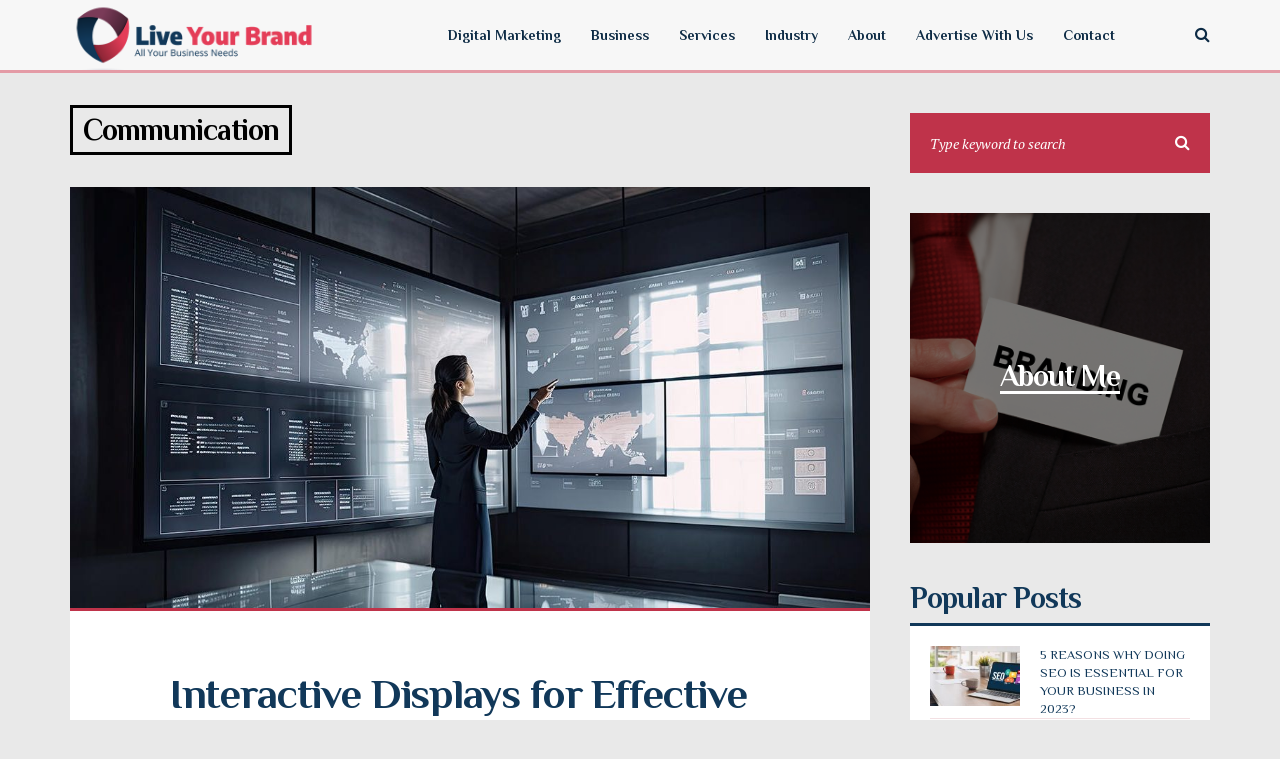

--- FILE ---
content_type: text/html; charset=UTF-8
request_url: https://liveyourbrand.in/tag/communication/
body_size: 21328
content:
<!DOCTYPE html>
<html lang="en-US">
	<head>
    	<meta name="viewport" content="width=device-width, initial-scale=1, user-scalable=no">
        <meta charset="UTF-8">
        <link rel="pingback" href="https://liveyourbrand.in/xmlrpc.php" />
		
<!-- Search Engine Optimization by Rank Math PRO - https://rankmath.com/ -->
<title>Communication Archives - Live Your Brand</title>
<meta name="description" content="Discover the power of digital marketing with our Best Social Media Management Agency Coimbatore. Boost your online presence with our tailored strategies."/>
<meta name="robots" content="index, follow, max-snippet:-1, max-video-preview:-1, max-image-preview:large"/>
<link rel="canonical" href="https://liveyourbrand.in/tag/communication/" />
<meta property="og:locale" content="en_US" />
<meta property="og:type" content="article" />
<meta property="og:title" content="Communication Archives - Live Your Brand" />
<meta property="og:description" content="Discover the power of digital marketing with our Best Social Media Management Agency Coimbatore. Boost your online presence with our tailored strategies." />
<meta property="og:url" content="https://liveyourbrand.in/tag/communication/" />
<meta property="og:site_name" content="Live Your Brand" />
<meta name="twitter:card" content="summary_large_image" />
<meta name="twitter:title" content="Communication Archives - Live Your Brand" />
<meta name="twitter:description" content="Discover the power of digital marketing with our Best Social Media Management Agency Coimbatore. Boost your online presence with our tailored strategies." />
<meta name="twitter:label1" content="Posts" />
<meta name="twitter:data1" content="3" />
<script type="application/ld+json" class="rank-math-schema-pro">{"@context":"https://schema.org","@graph":[{"@type":"Person","@id":"https://liveyourbrand.in/#person","name":"Live Your Brand"},{"@type":"WebSite","@id":"https://liveyourbrand.in/#website","url":"https://liveyourbrand.in","name":"Live Your Brand","publisher":{"@id":"https://liveyourbrand.in/#person"},"inLanguage":"en-US"},{"@type":"BreadcrumbList","@id":"https://liveyourbrand.in/tag/communication/#breadcrumb","itemListElement":[{"@type":"ListItem","position":"1","item":{"@id":"https://liveyourbrand.in","name":"Home"}},{"@type":"ListItem","position":"2","item":{"@id":"https://liveyourbrand.in/tag/communication/","name":"Communication"}}]},{"@type":"CollectionPage","@id":"https://liveyourbrand.in/tag/communication/#webpage","url":"https://liveyourbrand.in/tag/communication/","name":"Communication Archives - Live Your Brand","isPartOf":{"@id":"https://liveyourbrand.in/#website"},"inLanguage":"en-US","breadcrumb":{"@id":"https://liveyourbrand.in/tag/communication/#breadcrumb"}}]}</script>
<!-- /Rank Math WordPress SEO plugin -->

<link rel='dns-prefetch' href='//fonts.googleapis.com' />
<link rel="alternate" type="application/rss+xml" title="Live Your Brand &raquo; Feed" href="https://liveyourbrand.in/feed/" />
<link rel="alternate" type="application/rss+xml" title="Live Your Brand &raquo; Comments Feed" href="https://liveyourbrand.in/comments/feed/" />
<link rel="alternate" type="application/rss+xml" title="Live Your Brand &raquo; Communication Tag Feed" href="https://liveyourbrand.in/tag/communication/feed/" />
<style id='wp-img-auto-sizes-contain-inline-css' type='text/css'>
img:is([sizes=auto i],[sizes^="auto," i]){contain-intrinsic-size:3000px 1500px}
/*# sourceURL=wp-img-auto-sizes-contain-inline-css */
</style>
<style id='wp-emoji-styles-inline-css' type='text/css'>

	img.wp-smiley, img.emoji {
		display: inline !important;
		border: none !important;
		box-shadow: none !important;
		height: 1em !important;
		width: 1em !important;
		margin: 0 0.07em !important;
		vertical-align: -0.1em !important;
		background: none !important;
		padding: 0 !important;
	}
/*# sourceURL=wp-emoji-styles-inline-css */
</style>
<style id='wp-block-library-inline-css' type='text/css'>
:root{--wp-block-synced-color:#7a00df;--wp-block-synced-color--rgb:122,0,223;--wp-bound-block-color:var(--wp-block-synced-color);--wp-editor-canvas-background:#ddd;--wp-admin-theme-color:#007cba;--wp-admin-theme-color--rgb:0,124,186;--wp-admin-theme-color-darker-10:#006ba1;--wp-admin-theme-color-darker-10--rgb:0,107,160.5;--wp-admin-theme-color-darker-20:#005a87;--wp-admin-theme-color-darker-20--rgb:0,90,135;--wp-admin-border-width-focus:2px}@media (min-resolution:192dpi){:root{--wp-admin-border-width-focus:1.5px}}.wp-element-button{cursor:pointer}:root .has-very-light-gray-background-color{background-color:#eee}:root .has-very-dark-gray-background-color{background-color:#313131}:root .has-very-light-gray-color{color:#eee}:root .has-very-dark-gray-color{color:#313131}:root .has-vivid-green-cyan-to-vivid-cyan-blue-gradient-background{background:linear-gradient(135deg,#00d084,#0693e3)}:root .has-purple-crush-gradient-background{background:linear-gradient(135deg,#34e2e4,#4721fb 50%,#ab1dfe)}:root .has-hazy-dawn-gradient-background{background:linear-gradient(135deg,#faaca8,#dad0ec)}:root .has-subdued-olive-gradient-background{background:linear-gradient(135deg,#fafae1,#67a671)}:root .has-atomic-cream-gradient-background{background:linear-gradient(135deg,#fdd79a,#004a59)}:root .has-nightshade-gradient-background{background:linear-gradient(135deg,#330968,#31cdcf)}:root .has-midnight-gradient-background{background:linear-gradient(135deg,#020381,#2874fc)}:root{--wp--preset--font-size--normal:16px;--wp--preset--font-size--huge:42px}.has-regular-font-size{font-size:1em}.has-larger-font-size{font-size:2.625em}.has-normal-font-size{font-size:var(--wp--preset--font-size--normal)}.has-huge-font-size{font-size:var(--wp--preset--font-size--huge)}.has-text-align-center{text-align:center}.has-text-align-left{text-align:left}.has-text-align-right{text-align:right}.has-fit-text{white-space:nowrap!important}#end-resizable-editor-section{display:none}.aligncenter{clear:both}.items-justified-left{justify-content:flex-start}.items-justified-center{justify-content:center}.items-justified-right{justify-content:flex-end}.items-justified-space-between{justify-content:space-between}.screen-reader-text{border:0;clip-path:inset(50%);height:1px;margin:-1px;overflow:hidden;padding:0;position:absolute;width:1px;word-wrap:normal!important}.screen-reader-text:focus{background-color:#ddd;clip-path:none;color:#444;display:block;font-size:1em;height:auto;left:5px;line-height:normal;padding:15px 23px 14px;text-decoration:none;top:5px;width:auto;z-index:100000}html :where(.has-border-color){border-style:solid}html :where([style*=border-top-color]){border-top-style:solid}html :where([style*=border-right-color]){border-right-style:solid}html :where([style*=border-bottom-color]){border-bottom-style:solid}html :where([style*=border-left-color]){border-left-style:solid}html :where([style*=border-width]){border-style:solid}html :where([style*=border-top-width]){border-top-style:solid}html :where([style*=border-right-width]){border-right-style:solid}html :where([style*=border-bottom-width]){border-bottom-style:solid}html :where([style*=border-left-width]){border-left-style:solid}html :where(img[class*=wp-image-]){height:auto;max-width:100%}:where(figure){margin:0 0 1em}html :where(.is-position-sticky){--wp-admin--admin-bar--position-offset:var(--wp-admin--admin-bar--height,0px)}@media screen and (max-width:600px){html :where(.is-position-sticky){--wp-admin--admin-bar--position-offset:0px}}

/*# sourceURL=wp-block-library-inline-css */
</style><style id='wp-block-heading-inline-css' type='text/css'>
h1:where(.wp-block-heading).has-background,h2:where(.wp-block-heading).has-background,h3:where(.wp-block-heading).has-background,h4:where(.wp-block-heading).has-background,h5:where(.wp-block-heading).has-background,h6:where(.wp-block-heading).has-background{padding:1.25em 2.375em}h1.has-text-align-left[style*=writing-mode]:where([style*=vertical-lr]),h1.has-text-align-right[style*=writing-mode]:where([style*=vertical-rl]),h2.has-text-align-left[style*=writing-mode]:where([style*=vertical-lr]),h2.has-text-align-right[style*=writing-mode]:where([style*=vertical-rl]),h3.has-text-align-left[style*=writing-mode]:where([style*=vertical-lr]),h3.has-text-align-right[style*=writing-mode]:where([style*=vertical-rl]),h4.has-text-align-left[style*=writing-mode]:where([style*=vertical-lr]),h4.has-text-align-right[style*=writing-mode]:where([style*=vertical-rl]),h5.has-text-align-left[style*=writing-mode]:where([style*=vertical-lr]),h5.has-text-align-right[style*=writing-mode]:where([style*=vertical-rl]),h6.has-text-align-left[style*=writing-mode]:where([style*=vertical-lr]),h6.has-text-align-right[style*=writing-mode]:where([style*=vertical-rl]){rotate:180deg}
/*# sourceURL=https://liveyourbrand.in/wp-includes/blocks/heading/style.min.css */
</style>
<style id='wp-block-paragraph-inline-css' type='text/css'>
.is-small-text{font-size:.875em}.is-regular-text{font-size:1em}.is-large-text{font-size:2.25em}.is-larger-text{font-size:3em}.has-drop-cap:not(:focus):first-letter{float:left;font-size:8.4em;font-style:normal;font-weight:100;line-height:.68;margin:.05em .1em 0 0;text-transform:uppercase}body.rtl .has-drop-cap:not(:focus):first-letter{float:none;margin-left:.1em}p.has-drop-cap.has-background{overflow:hidden}:root :where(p.has-background){padding:1.25em 2.375em}:where(p.has-text-color:not(.has-link-color)) a{color:inherit}p.has-text-align-left[style*="writing-mode:vertical-lr"],p.has-text-align-right[style*="writing-mode:vertical-rl"]{rotate:180deg}
/*# sourceURL=https://liveyourbrand.in/wp-includes/blocks/paragraph/style.min.css */
</style>
<style id='global-styles-inline-css' type='text/css'>
:root{--wp--preset--aspect-ratio--square: 1;--wp--preset--aspect-ratio--4-3: 4/3;--wp--preset--aspect-ratio--3-4: 3/4;--wp--preset--aspect-ratio--3-2: 3/2;--wp--preset--aspect-ratio--2-3: 2/3;--wp--preset--aspect-ratio--16-9: 16/9;--wp--preset--aspect-ratio--9-16: 9/16;--wp--preset--color--black: #000000;--wp--preset--color--cyan-bluish-gray: #abb8c3;--wp--preset--color--white: #ffffff;--wp--preset--color--pale-pink: #f78da7;--wp--preset--color--vivid-red: #cf2e2e;--wp--preset--color--luminous-vivid-orange: #ff6900;--wp--preset--color--luminous-vivid-amber: #fcb900;--wp--preset--color--light-green-cyan: #7bdcb5;--wp--preset--color--vivid-green-cyan: #00d084;--wp--preset--color--pale-cyan-blue: #8ed1fc;--wp--preset--color--vivid-cyan-blue: #0693e3;--wp--preset--color--vivid-purple: #9b51e0;--wp--preset--gradient--vivid-cyan-blue-to-vivid-purple: linear-gradient(135deg,rgb(6,147,227) 0%,rgb(155,81,224) 100%);--wp--preset--gradient--light-green-cyan-to-vivid-green-cyan: linear-gradient(135deg,rgb(122,220,180) 0%,rgb(0,208,130) 100%);--wp--preset--gradient--luminous-vivid-amber-to-luminous-vivid-orange: linear-gradient(135deg,rgb(252,185,0) 0%,rgb(255,105,0) 100%);--wp--preset--gradient--luminous-vivid-orange-to-vivid-red: linear-gradient(135deg,rgb(255,105,0) 0%,rgb(207,46,46) 100%);--wp--preset--gradient--very-light-gray-to-cyan-bluish-gray: linear-gradient(135deg,rgb(238,238,238) 0%,rgb(169,184,195) 100%);--wp--preset--gradient--cool-to-warm-spectrum: linear-gradient(135deg,rgb(74,234,220) 0%,rgb(151,120,209) 20%,rgb(207,42,186) 40%,rgb(238,44,130) 60%,rgb(251,105,98) 80%,rgb(254,248,76) 100%);--wp--preset--gradient--blush-light-purple: linear-gradient(135deg,rgb(255,206,236) 0%,rgb(152,150,240) 100%);--wp--preset--gradient--blush-bordeaux: linear-gradient(135deg,rgb(254,205,165) 0%,rgb(254,45,45) 50%,rgb(107,0,62) 100%);--wp--preset--gradient--luminous-dusk: linear-gradient(135deg,rgb(255,203,112) 0%,rgb(199,81,192) 50%,rgb(65,88,208) 100%);--wp--preset--gradient--pale-ocean: linear-gradient(135deg,rgb(255,245,203) 0%,rgb(182,227,212) 50%,rgb(51,167,181) 100%);--wp--preset--gradient--electric-grass: linear-gradient(135deg,rgb(202,248,128) 0%,rgb(113,206,126) 100%);--wp--preset--gradient--midnight: linear-gradient(135deg,rgb(2,3,129) 0%,rgb(40,116,252) 100%);--wp--preset--font-size--small: 13px;--wp--preset--font-size--medium: 20px;--wp--preset--font-size--large: 36px;--wp--preset--font-size--x-large: 42px;--wp--preset--spacing--20: 0.44rem;--wp--preset--spacing--30: 0.67rem;--wp--preset--spacing--40: 1rem;--wp--preset--spacing--50: 1.5rem;--wp--preset--spacing--60: 2.25rem;--wp--preset--spacing--70: 3.38rem;--wp--preset--spacing--80: 5.06rem;--wp--preset--shadow--natural: 6px 6px 9px rgba(0, 0, 0, 0.2);--wp--preset--shadow--deep: 12px 12px 50px rgba(0, 0, 0, 0.4);--wp--preset--shadow--sharp: 6px 6px 0px rgba(0, 0, 0, 0.2);--wp--preset--shadow--outlined: 6px 6px 0px -3px rgb(255, 255, 255), 6px 6px rgb(0, 0, 0);--wp--preset--shadow--crisp: 6px 6px 0px rgb(0, 0, 0);}:where(.is-layout-flex){gap: 0.5em;}:where(.is-layout-grid){gap: 0.5em;}body .is-layout-flex{display: flex;}.is-layout-flex{flex-wrap: wrap;align-items: center;}.is-layout-flex > :is(*, div){margin: 0;}body .is-layout-grid{display: grid;}.is-layout-grid > :is(*, div){margin: 0;}:where(.wp-block-columns.is-layout-flex){gap: 2em;}:where(.wp-block-columns.is-layout-grid){gap: 2em;}:where(.wp-block-post-template.is-layout-flex){gap: 1.25em;}:where(.wp-block-post-template.is-layout-grid){gap: 1.25em;}.has-black-color{color: var(--wp--preset--color--black) !important;}.has-cyan-bluish-gray-color{color: var(--wp--preset--color--cyan-bluish-gray) !important;}.has-white-color{color: var(--wp--preset--color--white) !important;}.has-pale-pink-color{color: var(--wp--preset--color--pale-pink) !important;}.has-vivid-red-color{color: var(--wp--preset--color--vivid-red) !important;}.has-luminous-vivid-orange-color{color: var(--wp--preset--color--luminous-vivid-orange) !important;}.has-luminous-vivid-amber-color{color: var(--wp--preset--color--luminous-vivid-amber) !important;}.has-light-green-cyan-color{color: var(--wp--preset--color--light-green-cyan) !important;}.has-vivid-green-cyan-color{color: var(--wp--preset--color--vivid-green-cyan) !important;}.has-pale-cyan-blue-color{color: var(--wp--preset--color--pale-cyan-blue) !important;}.has-vivid-cyan-blue-color{color: var(--wp--preset--color--vivid-cyan-blue) !important;}.has-vivid-purple-color{color: var(--wp--preset--color--vivid-purple) !important;}.has-black-background-color{background-color: var(--wp--preset--color--black) !important;}.has-cyan-bluish-gray-background-color{background-color: var(--wp--preset--color--cyan-bluish-gray) !important;}.has-white-background-color{background-color: var(--wp--preset--color--white) !important;}.has-pale-pink-background-color{background-color: var(--wp--preset--color--pale-pink) !important;}.has-vivid-red-background-color{background-color: var(--wp--preset--color--vivid-red) !important;}.has-luminous-vivid-orange-background-color{background-color: var(--wp--preset--color--luminous-vivid-orange) !important;}.has-luminous-vivid-amber-background-color{background-color: var(--wp--preset--color--luminous-vivid-amber) !important;}.has-light-green-cyan-background-color{background-color: var(--wp--preset--color--light-green-cyan) !important;}.has-vivid-green-cyan-background-color{background-color: var(--wp--preset--color--vivid-green-cyan) !important;}.has-pale-cyan-blue-background-color{background-color: var(--wp--preset--color--pale-cyan-blue) !important;}.has-vivid-cyan-blue-background-color{background-color: var(--wp--preset--color--vivid-cyan-blue) !important;}.has-vivid-purple-background-color{background-color: var(--wp--preset--color--vivid-purple) !important;}.has-black-border-color{border-color: var(--wp--preset--color--black) !important;}.has-cyan-bluish-gray-border-color{border-color: var(--wp--preset--color--cyan-bluish-gray) !important;}.has-white-border-color{border-color: var(--wp--preset--color--white) !important;}.has-pale-pink-border-color{border-color: var(--wp--preset--color--pale-pink) !important;}.has-vivid-red-border-color{border-color: var(--wp--preset--color--vivid-red) !important;}.has-luminous-vivid-orange-border-color{border-color: var(--wp--preset--color--luminous-vivid-orange) !important;}.has-luminous-vivid-amber-border-color{border-color: var(--wp--preset--color--luminous-vivid-amber) !important;}.has-light-green-cyan-border-color{border-color: var(--wp--preset--color--light-green-cyan) !important;}.has-vivid-green-cyan-border-color{border-color: var(--wp--preset--color--vivid-green-cyan) !important;}.has-pale-cyan-blue-border-color{border-color: var(--wp--preset--color--pale-cyan-blue) !important;}.has-vivid-cyan-blue-border-color{border-color: var(--wp--preset--color--vivid-cyan-blue) !important;}.has-vivid-purple-border-color{border-color: var(--wp--preset--color--vivid-purple) !important;}.has-vivid-cyan-blue-to-vivid-purple-gradient-background{background: var(--wp--preset--gradient--vivid-cyan-blue-to-vivid-purple) !important;}.has-light-green-cyan-to-vivid-green-cyan-gradient-background{background: var(--wp--preset--gradient--light-green-cyan-to-vivid-green-cyan) !important;}.has-luminous-vivid-amber-to-luminous-vivid-orange-gradient-background{background: var(--wp--preset--gradient--luminous-vivid-amber-to-luminous-vivid-orange) !important;}.has-luminous-vivid-orange-to-vivid-red-gradient-background{background: var(--wp--preset--gradient--luminous-vivid-orange-to-vivid-red) !important;}.has-very-light-gray-to-cyan-bluish-gray-gradient-background{background: var(--wp--preset--gradient--very-light-gray-to-cyan-bluish-gray) !important;}.has-cool-to-warm-spectrum-gradient-background{background: var(--wp--preset--gradient--cool-to-warm-spectrum) !important;}.has-blush-light-purple-gradient-background{background: var(--wp--preset--gradient--blush-light-purple) !important;}.has-blush-bordeaux-gradient-background{background: var(--wp--preset--gradient--blush-bordeaux) !important;}.has-luminous-dusk-gradient-background{background: var(--wp--preset--gradient--luminous-dusk) !important;}.has-pale-ocean-gradient-background{background: var(--wp--preset--gradient--pale-ocean) !important;}.has-electric-grass-gradient-background{background: var(--wp--preset--gradient--electric-grass) !important;}.has-midnight-gradient-background{background: var(--wp--preset--gradient--midnight) !important;}.has-small-font-size{font-size: var(--wp--preset--font-size--small) !important;}.has-medium-font-size{font-size: var(--wp--preset--font-size--medium) !important;}.has-large-font-size{font-size: var(--wp--preset--font-size--large) !important;}.has-x-large-font-size{font-size: var(--wp--preset--font-size--x-large) !important;}
/*# sourceURL=global-styles-inline-css */
</style>

<style id='classic-theme-styles-inline-css' type='text/css'>
/*! This file is auto-generated */
.wp-block-button__link{color:#fff;background-color:#32373c;border-radius:9999px;box-shadow:none;text-decoration:none;padding:calc(.667em + 2px) calc(1.333em + 2px);font-size:1.125em}.wp-block-file__button{background:#32373c;color:#fff;text-decoration:none}
/*# sourceURL=/wp-includes/css/classic-themes.min.css */
</style>
<link rel='stylesheet' id='contact-form-7-css' href='https://liveyourbrand.in/wp-content/plugins/contact-form-7/includes/css/styles.css?ver=5.8' type='text/css' media='all' />
<link rel='stylesheet' id='souje-fonts-css' href='//fonts.googleapis.com/css?family=PT+Serif%3A300%2C300i%2C400%2C400i%2C700%2C700i%7CPhilosopher%3A300%2C300i%2C400%2C400i%2C700%2C700i' type='text/css' media='all' />
<link rel='stylesheet' id='normalize-css' href='https://liveyourbrand.in/wp-content/themes/souje/css/normalize.css?ver=6.9' type='text/css' media='all' />
<link rel='stylesheet' id='souje-parent-css' href='https://liveyourbrand.in/wp-content/themes/souje/style.css?ver=6.9' type='text/css' media='all' />
<link rel='stylesheet' id='souje-style-css' href='https://liveyourbrand.in/wp-content/themes/souje-child/style.css?ver=6.9' type='text/css' media='all' />
<link rel='stylesheet' id='font-awesome-css' href='https://liveyourbrand.in/wp-content/themes/souje/css/font-awesome.min.css?ver=4.7.0' type='text/css' media='all' />
<link rel='stylesheet' id='owl-carousel-css' href='https://liveyourbrand.in/wp-content/themes/souje/css/owl.carousel.min.css?ver=6.9' type='text/css' media='all' />
<link rel='stylesheet' id='souje-responsive-css' href='https://liveyourbrand.in/wp-content/themes/souje/css/responsive.css?ver=6.9' type='text/css' media='all' />
<link rel='stylesheet' id='slicknav-css' href='https://liveyourbrand.in/wp-content/themes/souje/css/slicknav.css?ver=6.9' type='text/css' media='all' />
<style id='slicknav-inline-css' type='text/css'>

			body { background-color: #e9e9e9; color: #333; }
			a,
			a:visited { color: #113859; }
			a:hover { color: #bf334a; }

			input,
			textarea,
			select { background-color: rgba(51,51,51, 0.1); color: #333; }
			input[type="submit"] { color: #FFF; background-color: #bf334a; }
			input[type="submit"]:hover { color: #FFF; background-color: #113859; }
			table, th, td, hr { border-color: rgba(51,51,51, 0.1); }

			blockquote { border-color: #bf334a; }
		
			.nothing-found,
			.page-404 { background-color: #000; color: #FFF; }
			.filter-bar-inner { background-color: #e9e9e9; color: #000; }

			#googleMap { height: 500px; }
		
			article { background-color: #FFF; }

			.article-content-outer,
			.article-content-outer-sidebar,
			.article-content-outer-cc2,
			.article-content-outer-sidebar-cc2,
			.article-content-outer-cc3 { border-color: #bf334a; }

			.article-date,
			.article-date:visited { color: #999; }
			a.article-date:hover { color: #bf334a; }

			.article-title,
			.article-title a,
			.article-title a:visited,
			.woocommerce-page h1.page-title { color: #113859; }
			.article-title a:hover { color: #bf334a; }

			.article-comments-outer .article-comments-icon { color: #bf334a; }
			.article-comments-outer .article-comments-number { color: #113859; }
			.article-comments-outer:hover .article-comments-icon,
			.article-comments-outer:hover .article-comments-number { color: #bf334a; }

			a.article-author-outer,
			a.article-author-outer:visited { color: #113859; }
			a.article-author-outer:hover { color: #bf334a; }

			.btnReadMore,
			.btnReadMore:visited { color: #333; }
			.btnReadMore:hover { color: #bf334a; }

			.sticky-icon { background-color: #113859; color: #FFF; }

			.post-styleZ,
			.post-styleZ:visited { background-color: #ce374f; color: #FFF; }
			.post-styleZ img { border-color: #ce374f !important; }
			.post-styleZ:hover,
			.post-styleZ:hover { background-color: #000; color: #FFF; }
			.post-styleZ:hover img { border-color: #000 !important; }

			.author-box { background-color: #FFF; }

			article .wp-caption p.wp-caption-text,
			.wp-block-latest-comments time,
			.wp-block-latest-comments footer { background-color: #FFF; }

			.category-bar a,
			.category-bar a:visited { color: #333; }
			.category-bar a:hover { color: #bf334a; }
		
			.related-posts-row:nth-child(2),
			.related-posts-row-sidebar:nth-child(2) { border-color: #113859; }
			.related-posts h2 { color: #113859; }
		
			.comments-container { background-color: #FFF; border-color: #113859; }
			h2.comments-title { color: #113859; }
			.commenter-name,
			.commenter-name a,
			.commenter-name a:visited { color: #bf334a; }
			.comment-date { color: #999; }
		
			.post-navi a .post-navi-inner { background-color: #ce374f; color: #FFF; }
			.post-navi a:hover .post-navi-inner { background-color: #000; color: #FFF; }
		
			.page-numbers.dots,
			a.page-numbers,
			a.page-numbers:visited { color: #000; }
			a.page-numbers:hover { color: #ce374f; }
			.page-numbers.current { background-color: #FFF; color: #ce374f; }
		
			.mobile-header,
			#sticky-menu-container { background-color: #f7f7f7; }
			.mobile-menu-button,
			.slicknav_menu a,
			.slicknav_menu a:visited,
			.site-menu-outer .assign-menu { color: #0d2b45; }
			.slicknav_menu a:hover { color: #c6354c; }

			.logo-text a,
			.logo-text a:visited,
			.logo-text a:hover { color: #FFF; }
			.sticky-logo-container .logo-text a,
			.sticky-logo-container .logo-text a:visited,
			.sticky-logo-container .logo-text a:hover,
			.mobile-logo-container .logo-text a,
			.mobile-logo-container .logo-text a:visited,
			.mobile-logo-container .logo-text a:hover { color: #0d2b45; }
			h1.logo-text { font-size: 30px; }
			.mobile-header h1.logo-text,
			#sticky-menu h1.logo-text { font-size: 25px; }
		
			.site-nav a,
			.site-nav a:visited,
			.header-social .social-menu-item,
			.top-search-button,
			.top-search-touch input,
			.top-search-touch i,
			.top-extra-inner .btn-to-top { color: #0d2b45; }
			.site-nav a:hover,
			.header-social .social-menu-item:hover,
			.top-search-button:hover,
			.top-extra-inner .btn-to-top:hover { opacity: 1; color: #c6354c; }
			.site-nav li ul { background-color: #f7f7f7; border-color: #c6354c; }

			.site-top-container,
			.menu-sticky,
			.top-search-touch input { background-color: #f7f7f7; }
			.top-search input { background-color: #0d2b45; color: #f7f7f7; width: 240px; }
		
				.site-top-container { text-align: right; }
				.site-top-container .top-extra-outer { margin-left: 40px; }
			
					.site-top-container { position: relative; }
					.site-logo-outer { position: absolute; left: 20px; }
				
				.site-top { margin-bottom: 40px; }
				.site-logo-outer,
				.site-logo-outer-handler { display: inline-table; vertical-align: middle; margin: 0 40px 0 0; text-align: left; }
				.site-logo-container { display: table-cell; vertical-align: middle; }
				.site-logo-container img { height: auto; }

				.site-logo-outer,
				.site-logo-outer-handler,
				.top-extra { height: 70px; }
				.site-logo-container img { max-height: 70px; }
			
			.sticky-logo-outer,
			#sticky-menu .top-extra { height: 50px; }

			.site-top-container { padding-left: 40px; padding-right: 40px; }
		
				.site-top { max-width: 100%; padding: 0; }

				.site-top-container { max-width: 1180px; margin: auto; padding-left: 20px; padding-right: 20px; }
				.site-top-container-outer { background-color: #f7f7f7; }
			
			@media all and (min-width: 960px) {

				body { margin-top: 0; }
				#site-menu,
				#site-menu-sticky,
				#sticky-menu { display: block; }
				.mobile-header { display: none; }
				.site-top { margin-top: 0; display: block; }

			}
		
			.owl-prev,
			.owl-next { color: #FFF; }
			.owl-dot { background-color: #FFF; }
			.owl-dot.active { background-color: #e781a5; }
			.owl-prev:hover,
			.owl-next:hover { color: #e781a5; }
			.owl-dot:hover { background-color: #e781a5; }
		
				.owl-dots { display: none; }
				@media all and (min-width: 860px) { .souje-slider-container .owl-dots { display: none; } }
			
			.slide-lens { background-color: rgba(0,0,0, 0.6); }
			.owl-item a .slide-thumbnail-inner,
			.slide-thumbnail-inner { background-color: rgba(0,0,0, 1); color: #FFF; }
			.owl-item a:hover .slide-thumbnail-inner { color: #000; background-color: rgba(255,255,255, 1); }
			@media all and (min-width: 860px) {
				.owl-item a .slide-thumbnail-inner,
				.slide-thumbnail-inner { background-color: rgba(0,0,0, 0); }
				.owl-item a:hover .slide-thumbnail-inner { color: #e781a5; background-color: rgba(255,255,255, 0); }
			}
		
			.widget-item { color: #999; background-color: #FFF; }
			.widget-item a,
			.widget-item a:visited { color: #113859; }
			.widget-item a .posts-widget-date { color: #999; }
			.widget-item a:hover { color: #bf334a; }

			.widget-item h2 { color: #113859; background-color: #e9e9e9; }
			.post-widget-container { color: #FFF; background-color: #113859; }
			a:hover .post-widget-container { color: #113859; background-color: #FFF; }

			h2 a.rsswidget,
			h2 a.rsswidget:visited,
			h2 a.rsswidget:hover { color: #113859; }

			.instagram-label { background-color: #000; color: #bf334a; }

			.search-widget-input,
			.search-widget-icon,
			.search-widget-s-pro-icon { background-color: #bf334a; color: #FFF; }
		
			footer { color: #666; background-color: #000; }
			footer a,
			footer a:visited { color: #999; }
			footer a:hover { color: #bf334a; }

			.widget-item-footer input,
			.widget-item-footer textarea,
			.widget-item-footer select { background-color: #999; color: #000; }
			.widget-item-footer input[type="submit"] { background-color: #000; color: #999; }
			.widget-item-footer input[type="submit"]:hover { color: #bf334a; }
			.widget-item-footer table, .widget-item-footer th, .widget-item-footer td, .widget-item-footer hr { border-color: rgba(102,102,102, 0.1); }

			.widget-item-footer h2 { color: #cccccc; background-color: #000; }

			.widget-item-footer a .posts-widget-date { color: #666; }

			.widget-item-footer .post-widget-container { color: #000; background-color: #cccccc; }
			.widget-item-footer a:hover .post-widget-container { color: #cccccc; background-color: #000; }

			.widget-item-footer h2 a.rsswidget,
			.widget-item-footer h2 a.rsswidget:visited,
			.widget-item-footer h2 a.rsswidget:hover { color: #cccccc; }

			.widget-item-footer .search-widget-input,
			.widget-item-footer .search-widget-icon,
			.widget-item-footer .search-widget-s-pro-icon { background-color: #cccccc; color: #999; }

		
			.souje-font-1,
			body,
			input,
			textarea {
				font-family: "Philosopher", sans-serif;
			}

			.souje-font-2,
			blockquote,
			.article-date-outer,
			.article-author-outer,
			.article-comments-outer,
			.category-bar,
			.tagcloud,
			.posts-widget-date,
			.post-widget-date,
			.search-widget-input,
			.post-navi-label,
			.comment-date,
			.comment-reply-link,
			.comment-edit-link,
			form label,
			.logged-in-as,
			.author-box-links,
			.sticky-icon,
			.footer-text {
				font-family: "PT Serif", serif;
			}
		
			.site-nav { font-size: 14px; }
			.article-title,
			.woocommerce-page h1.page-title { font-size: 50px; }
			@media all and (min-width: 960px) { .main-container .article-title, .woocommerce-page .main-container h1.page-title { font-size: 42px; } }
			@media all and (min-width: 1160px) { .main-container-sidebar .article-title, .woocommerce-page .main-container-sidebar h1.page-title { font-size: 42px; } }
			.article-pure-content,
			.wp-block-latest-comments footer { font-size: 16px; }
			.widget-item h2,
			.widget-item-footer h2,
			.image-widget-title { font-size: 30px; }
			.posts-widget-title,
			.widget_categories,
			.widget_archive,
			.widget_nav_menu,
			.widget_meta,
			.widget_pages,
			.widget_recent_comments,
			.widget_recent_entries { font-size: 13px; }
		
			.wp-block-quote cite,
			.wp-block-pullquote cite,
			.wp-block-verse {
				font-family: "PT Serif", serif;
			}
		
			.wp-block-cover .wp-block-cover-text,
			.wp-block-media-text,
			.wp-block-archives select,
			.wp-block-categories select {
				font-family: "Philosopher", sans-serif;
			}
		
			.wp-block-image figcaption,
			.wp-block-embed figcaption,
			.wp-block-audio figcaption,
			.wp-block-video figcaption,
			.wp-block-latest-posts time { color: #999; }

			.wp-block-table td,
			.wp-block-separator { border-color: #999; }
		
/*# sourceURL=slicknav-inline-css */
</style>
<script type="text/javascript" src="https://liveyourbrand.in/wp-includes/js/jquery/jquery.min.js?ver=3.7.1" id="jquery-core-js"></script>
<script type="text/javascript" src="https://liveyourbrand.in/wp-includes/js/jquery/jquery-migrate.min.js?ver=3.4.1" id="jquery-migrate-js"></script>
<link rel="https://api.w.org/" href="https://liveyourbrand.in/wp-json/" /><link rel="alternate" title="JSON" type="application/json" href="https://liveyourbrand.in/wp-json/wp/v2/tags/388" /><link rel="EditURI" type="application/rsd+xml" title="RSD" href="https://liveyourbrand.in/xmlrpc.php?rsd" />
<meta name="generator" content="WordPress 6.9" />
<link rel="icon" href="https://liveyourbrand.in/wp-content/uploads/2023/01/cropped-logo-icon-32x32.png" sizes="32x32" />
<link rel="icon" href="https://liveyourbrand.in/wp-content/uploads/2023/01/cropped-logo-icon-192x192.png" sizes="192x192" />
<link rel="apple-touch-icon" href="https://liveyourbrand.in/wp-content/uploads/2023/01/cropped-logo-icon-180x180.png" />
<meta name="msapplication-TileImage" content="https://liveyourbrand.in/wp-content/uploads/2023/01/cropped-logo-icon-270x270.png" />
		<style type="text/css" id="wp-custom-css">
			.site-top-container-outer{background:#f7f7f7; border-bottom:3px solid #e49ba6;}
.site-top-container{background:#f7f7f7;}
.wp-block-search__input{padding:0px; height:40px; background:#fff !important; border:1px solid #fac6ce;}
.wp-block-search__button{background:#db3b55 !important; color:#fff;}
ul.wp-block-latest-posts li{padding:5px 6px !important; border-bottom:1px dashed #f3e0e3; margin-bottom:7px;}
.posts-widget-container{border-bottom:1px solid #f3e0e3; }
ul.sub-menu{background:#0f324f !important;}
ul.sub-menu li{border-bottom:1px solid #3d617e}
ul.sub-menu li a{color:#fff; padding-top:12px;}		</style>
				<meta name="google-site-verification" content="Vxlirt3rQn_n6tH5B27dMx8BO1OZ0WCbOOEnoPyGSzs" />
		<!-- Google tag (gtag.js) -->
		<script async src="https://www.googletagmanager.com/gtag/js?id=G-CYTNLYRLMD"></script>
		<script>
  		window.dataLayer = window.dataLayer || [];
  		function gtag(){dataLayer.push(arguments);}
  		gtag('js', new Date());

  		gtag('config', 'G-CYTNLYRLMD');
		</script>  
		
<!-- Google Tag Manager -->
<script>(function(w,d,s,l,i){w[l]=w[l]||[];w[l].push({'gtm.start':
new Date().getTime(),event:'gtm.js'});var f=d.getElementsByTagName(s)[0],
j=d.createElement(s),dl=l!='dataLayer'?'&l='+l:'';j.async=true;j.src=
'https://www.googletagmanager.com/gtm.js?id='+i+dl;f.parentNode.insertBefore(j,f);
})(window,document,'script','dataLayer','GTM-N2CXZ83');</script>
<!-- End Google Tag Manager -->
		
		<!-- Meta Pixel Code -->
<script>
!function(f,b,e,v,n,t,s)
{if(f.fbq)return;n=f.fbq=function(){n.callMethod?
n.callMethod.apply(n,arguments):n.queue.push(arguments)};
if(!f._fbq)f._fbq=n;n.push=n;n.loaded=!0;n.version='2.0';
n.queue=[];t=b.createElement(e);t.async=!0;
t.src=v;s=b.getElementsByTagName(e)[0];
s.parentNode.insertBefore(t,s)}(window, document,'script',
'https://connect.facebook.net/en_US/fbevents.js');
fbq('init', '804376988078944');
fbq('track', 'PageView');
</script>
<noscript><img height="1" width="1" style="display:none"
src="https://www.facebook.com/tr?id=804376988078944&ev=PageView&noscript=1"
/></noscript>
<!-- End Meta Pixel Code -->
	</head>


<body class="archive tag tag-communication tag-388 wp-theme-souje wp-child-theme-souje-child">
<!-- Google Tag Manager (noscript) -->
<noscript><iframe src="https://www.googletagmanager.com/ns.html?id=GTM-N2CXZ83"
height="0" width="0" style="display:none;visibility:hidden"></iframe></noscript>
<!-- End Google Tag Manager (noscript) -->
    	<!-- Sticky Header -->
	            <!-- /Sticky Header -->

        <!-- Mobile Header -->
        <div class="mobile-header clearfix">
            <div class="mobile-logo-outer">
            	<div class="mobile-logo-container">
					<a href="https://liveyourbrand.in/"><img alt="theme-sticky-logo-alt" src="https://liveyourbrand.in/wp-content/uploads/2023/01/logo.png" /></a>                </div>
            </div>
            <div class="mobile-menu-button"><i class="fa fa-navicon"></i></div>
            <div id="touch-menu"></div>
        </div>
        <!-- /Mobile Header -->

        <div class="site-top clearfix">
            <div class="site-top-container-outer clearfix">
            	                <div class="site-top-container clearfix">
                    <div class="site-logo-outer">
    <header class="site-logo-container">
                    <a href="https://liveyourbrand.in/"><img alt="theme-logo-alt" src="https://liveyourbrand.in/wp-content/uploads/2023/01/logo.png" /></a>            
        	</header>
</div>
<div class="site-logo-outer-handler"></div><div class="site-menu-outer">
    <div class="site-menu-container clearfix">
	<div class="site-nav"><ul id="site-menu" class="menu"><li id="menu-item-691" class="menu-item menu-item-type-custom menu-item-object-custom menu-item-has-children menu-item-691"><a href="#">Digital Marketing</a>
<ul class="sub-menu">
	<li id="menu-item-695" class="menu-item menu-item-type-taxonomy menu-item-object-category menu-item-695"><a href="https://liveyourbrand.in/category/seo/">SEO</a></li>
	<li id="menu-item-696" class="menu-item menu-item-type-taxonomy menu-item-object-category menu-item-696"><a href="https://liveyourbrand.in/category/social-media-marketing/">Social Media Marketing</a></li>
	<li id="menu-item-693" class="menu-item menu-item-type-taxonomy menu-item-object-category menu-item-693"><a href="https://liveyourbrand.in/category/ppc/">PPC</a></li>
	<li id="menu-item-692" class="menu-item menu-item-type-taxonomy menu-item-object-category menu-item-692"><a href="https://liveyourbrand.in/category/branding/">Branding</a></li>
	<li id="menu-item-694" class="menu-item menu-item-type-taxonomy menu-item-object-category menu-item-694"><a href="https://liveyourbrand.in/category/marketing/">Marketing</a></li>
</ul>
</li>
<li id="menu-item-697" class="menu-item menu-item-type-custom menu-item-object-custom menu-item-has-children menu-item-697"><a href="#">Business</a>
<ul class="sub-menu">
	<li id="menu-item-698" class="menu-item menu-item-type-taxonomy menu-item-object-category menu-item-698"><a href="https://liveyourbrand.in/category/branding/">Branding</a></li>
	<li id="menu-item-699" class="menu-item menu-item-type-taxonomy menu-item-object-category menu-item-699"><a href="https://liveyourbrand.in/category/creativity/">Creativity</a></li>
	<li id="menu-item-701" class="menu-item menu-item-type-taxonomy menu-item-object-category menu-item-701"><a href="https://liveyourbrand.in/category/startup/">Startup</a></li>
	<li id="menu-item-700" class="menu-item menu-item-type-taxonomy menu-item-object-category menu-item-700"><a href="https://liveyourbrand.in/category/innovations/">Innovations</a></li>
</ul>
</li>
<li id="menu-item-702" class="menu-item menu-item-type-custom menu-item-object-custom menu-item-has-children menu-item-702"><a href="#">Services</a>
<ul class="sub-menu">
	<li id="menu-item-704" class="menu-item menu-item-type-taxonomy menu-item-object-category menu-item-704"><a href="https://liveyourbrand.in/category/digital-marketing/">Digital Marketing</a></li>
	<li id="menu-item-709" class="menu-item menu-item-type-taxonomy menu-item-object-category menu-item-709"><a href="https://liveyourbrand.in/category/seo/">SEO</a></li>
	<li id="menu-item-710" class="menu-item menu-item-type-taxonomy menu-item-object-category menu-item-710"><a href="https://liveyourbrand.in/category/social-media-marketing/">Social Media Marketing</a></li>
	<li id="menu-item-708" class="menu-item menu-item-type-taxonomy menu-item-object-category menu-item-708"><a href="https://liveyourbrand.in/category/ppc/">PPC</a></li>
	<li id="menu-item-703" class="menu-item menu-item-type-taxonomy menu-item-object-category menu-item-703"><a href="https://liveyourbrand.in/category/branding-solutions/">Branding Solutions</a></li>
	<li id="menu-item-711" class="menu-item menu-item-type-taxonomy menu-item-object-category menu-item-711"><a href="https://liveyourbrand.in/category/web-design/">Web Design</a></li>
	<li id="menu-item-712" class="menu-item menu-item-type-taxonomy menu-item-object-category menu-item-712"><a href="https://liveyourbrand.in/category/web-hosting/">Web Hosting</a></li>
	<li id="menu-item-713" class="menu-item menu-item-type-taxonomy menu-item-object-category menu-item-713"><a href="https://liveyourbrand.in/category/wordpress/">WordPress</a></li>
	<li id="menu-item-705" class="menu-item menu-item-type-taxonomy menu-item-object-category menu-item-705"><a href="https://liveyourbrand.in/category/e-commerce/">E-Commerce</a></li>
	<li id="menu-item-707" class="menu-item menu-item-type-taxonomy menu-item-object-category menu-item-707"><a href="https://liveyourbrand.in/category/marketing/">Marketing</a></li>
	<li id="menu-item-706" class="menu-item menu-item-type-taxonomy menu-item-object-category menu-item-706"><a href="https://liveyourbrand.in/category/influencer-marketing/">Influencer Marketing</a></li>
</ul>
</li>
<li id="menu-item-714" class="menu-item menu-item-type-custom menu-item-object-custom menu-item-has-children menu-item-714"><a href="#">Industry</a>
<ul class="sub-menu">
	<li id="menu-item-715" class="menu-item menu-item-type-taxonomy menu-item-object-category menu-item-715"><a href="https://liveyourbrand.in/category/apparel-fashion/">Apparel &amp; Fashion</a></li>
	<li id="menu-item-716" class="menu-item menu-item-type-taxonomy menu-item-object-category menu-item-716"><a href="https://liveyourbrand.in/category/architecture-planning/">Architecture &amp; Planning</a></li>
	<li id="menu-item-717" class="menu-item menu-item-type-taxonomy menu-item-object-category menu-item-717"><a href="https://liveyourbrand.in/category/automotive/">Automotive</a></li>
	<li id="menu-item-718" class="menu-item menu-item-type-taxonomy menu-item-object-category menu-item-718"><a href="https://liveyourbrand.in/category/business-consulting/">Business Consulting</a></li>
	<li id="menu-item-719" class="menu-item menu-item-type-taxonomy menu-item-object-category menu-item-719"><a href="https://liveyourbrand.in/category/coaching-center/">Coaching Center</a></li>
	<li id="menu-item-721" class="menu-item menu-item-type-taxonomy menu-item-object-category menu-item-721"><a href="https://liveyourbrand.in/category/corporate-events/">Corporate Events</a></li>
	<li id="menu-item-722" class="menu-item menu-item-type-taxonomy menu-item-object-category menu-item-722"><a href="https://liveyourbrand.in/category/cyber-security/">Cyber Security</a></li>
	<li id="menu-item-720" class="menu-item menu-item-type-taxonomy menu-item-object-category menu-item-720"><a href="https://liveyourbrand.in/category/colleges/">Colleges</a></li>
	<li id="menu-item-723" class="menu-item menu-item-type-taxonomy menu-item-object-category menu-item-723"><a href="https://liveyourbrand.in/category/e-commerce-2/">e Commerce</a></li>
	<li id="menu-item-724" class="menu-item menu-item-type-taxonomy menu-item-object-category menu-item-724"><a href="https://liveyourbrand.in/category/e-learning/">e Learning</a></li>
	<li id="menu-item-725" class="menu-item menu-item-type-taxonomy menu-item-object-category menu-item-725"><a href="https://liveyourbrand.in/category/financial-services/">Financial Services</a></li>
	<li id="menu-item-726" class="menu-item menu-item-type-taxonomy menu-item-object-category menu-item-726"><a href="https://liveyourbrand.in/category/food-industry/">Food industry</a></li>
	<li id="menu-item-727" class="menu-item menu-item-type-taxonomy menu-item-object-category menu-item-727"><a href="https://liveyourbrand.in/category/healthcare/">Healthcare</a></li>
	<li id="menu-item-728" class="menu-item menu-item-type-taxonomy menu-item-object-category menu-item-728"><a href="https://liveyourbrand.in/category/hospitality-travel/">Hospitality &amp; Travel</a></li>
	<li id="menu-item-729" class="menu-item menu-item-type-taxonomy menu-item-object-category menu-item-729"><a href="https://liveyourbrand.in/category/interior-design/">Interior Design</a></li>
	<li id="menu-item-730" class="menu-item menu-item-type-taxonomy menu-item-object-category menu-item-730"><a href="https://liveyourbrand.in/category/it-companies/">IT Companies</a></li>
	<li id="menu-item-731" class="menu-item menu-item-type-taxonomy menu-item-object-category menu-item-731"><a href="https://liveyourbrand.in/category/jewellery/">Jewellery</a></li>
	<li id="menu-item-732" class="menu-item menu-item-type-taxonomy menu-item-object-category menu-item-732"><a href="https://liveyourbrand.in/category/legal-services/">Legal Services</a></li>
	<li id="menu-item-733" class="menu-item menu-item-type-taxonomy menu-item-object-category menu-item-733"><a href="https://liveyourbrand.in/category/logistics-and-supply-chain/">Logistics and Supply Chain</a></li>
	<li id="menu-item-734" class="menu-item menu-item-type-taxonomy menu-item-object-category menu-item-734"><a href="https://liveyourbrand.in/category/manufacturing/">Manufacturing</a></li>
	<li id="menu-item-735" class="menu-item menu-item-type-taxonomy menu-item-object-category menu-item-735"><a href="https://liveyourbrand.in/category/politics/">Politics</a></li>
	<li id="menu-item-736" class="menu-item menu-item-type-taxonomy menu-item-object-category menu-item-736"><a href="https://liveyourbrand.in/category/real-estate-construction/">Real estate &amp; Construction</a></li>
	<li id="menu-item-737" class="menu-item menu-item-type-taxonomy menu-item-object-category menu-item-737"><a href="https://liveyourbrand.in/category/retail/">Retail</a></li>
	<li id="menu-item-738" class="menu-item menu-item-type-taxonomy menu-item-object-category menu-item-738"><a href="https://liveyourbrand.in/category/schools/">Schools</a></li>
	<li id="menu-item-739" class="menu-item menu-item-type-taxonomy menu-item-object-category menu-item-739"><a href="https://liveyourbrand.in/category/textiles/">Textiles</a></li>
</ul>
</li>
<li id="menu-item-742" class="menu-item menu-item-type-post_type menu-item-object-page menu-item-742"><a href="https://liveyourbrand.in/about/">About</a></li>
<li id="menu-item-744" class="menu-item menu-item-type-post_type menu-item-object-page menu-item-744"><a href="https://liveyourbrand.in/advertise-with-us/">Advertise With Us</a></li>
<li id="menu-item-743" class="menu-item menu-item-type-post_type menu-item-object-page menu-item-743"><a href="https://liveyourbrand.in/contact/">Contact</a></li>
</ul></div>	</div>
</div><div class="top-extra-outer"><div class="top-extra"><div class="top-extra-inner clearfix"><div class="top-search-button fading"><i class="fa fa-search"></i></div><div class="top-search"><input class="top-search-input" type="text" value="Type keyword to search" name="s" id="s_top" /></div></div></div></div>				</div>
                            </div>
        </div>

        <div class="site-mid clearfix">

        	
		<div class="clearfix posts-wrapper main-container-sidebar">

            	                    <div class="filter-bar">
                    	<div class="filter-bar-inner">Communication</div>
                    </div>
                
                
	<article class="clearfix post-1502 post type-post status-publish format-standard has-post-thumbnail hentry category-technology tag-communication tag-corporate-interactive-displays tag-corporate-world tag-education-interactive-display tag-effective-training-and-development tag-interactive-displays-for-business tag-interactive-displays-for-education tag-remote-training tag-virtual-connection">
		            				                	<div class="article-featured-image">
                        <a href="https://liveyourbrand.in/interactive-displays-for-effective-training-and-development-in-the-corporate-world/">
                            <img width="1140" height="600" src="https://liveyourbrand.in/wp-content/uploads/2023/11/Interactive-Displays-for-Effective-Training-and-Development-in-the-Corporate-World-1140x600.jpg" class="attachment-post-thumbnail size-post-thumbnail wp-post-image" alt="Interactive Displays - Corporate interactive displays" decoding="async" fetchpriority="high" />                        </a>
                    </div>
                            <div class="article-content-outer-sidebar">
                <div class="article-content-inner">
                	                    <h2 class="article-title"><a href="https://liveyourbrand.in/interactive-displays-for-effective-training-and-development-in-the-corporate-world/">Interactive Displays for Effective Training and Development in the Corporate World</a></h2>                                            <div class="article-date-outer"><a class="article-date" href="https://liveyourbrand.in/interactive-displays-for-effective-training-and-development-in-the-corporate-world/">November 23, 2023</a></div>
                                                                <a class="article-author-outer" href="https://liveyourbrand.in/author/rdbadeveloper/">
                                                        <div class="article-author">by rdbadeveloper</div>
                        </a>
                    					                        <a class="article-comments-outer" href="https://liveyourbrand.in/interactive-displays-for-effective-training-and-development-in-the-corporate-world/#comments">
                            <div class="article-comments-icon fading"><i class="fa fa-comment"></i></div>
                            <div class="article-comments-number fading">0 Comments</div>
                        </a>
                                                                <div class="article-pure-content clearfix">The evolution of technologies contributes to the learning and training process which keeps more interactive for the employees. Today every company has large monitors and displays which are easy for employees to understand, present, explain and analyze the concepts or make meetings more effective and interactive. Learning is not only the benefit of interactive displays,...<a class="btnReadMore" href="https://liveyourbrand.in/interactive-displays-for-effective-training-and-development-in-the-corporate-world/">Read More<i class="fa fa-long-arrow-right"></i></a></div>                    <div class="category-bar">
	<a href="https://liveyourbrand.in/category/technology/">Technology</a></div>
<div class="category-bar tag-only"><a href="https://liveyourbrand.in/tag/communication/" rel="tag">Communication</a>, <a href="https://liveyourbrand.in/tag/corporate-interactive-displays/" rel="tag">corporate interactive displays</a>, <a href="https://liveyourbrand.in/tag/corporate-world/" rel="tag">Corporate World</a>, <a href="https://liveyourbrand.in/tag/education-interactive-display/" rel="tag">education interactive display</a>, <a href="https://liveyourbrand.in/tag/effective-training-and-development/" rel="tag">Effective Training and Development</a>, <a href="https://liveyourbrand.in/tag/interactive-displays-for-business/" rel="tag">interactive displays for business</a>, <a href="https://liveyourbrand.in/tag/interactive-displays-for-education/" rel="tag">interactive displays for education</a>, <a href="https://liveyourbrand.in/tag/remote-training/" rel="tag">Remote training</a>, <a href="https://liveyourbrand.in/tag/virtual-connection/" rel="tag">virtual connection</a></div>                </div>
            </div>
        	</article>

	<article class="clearfix post-866 post type-post status-publish format-standard has-post-thumbnail hentry category-architecture-planning category-industry tag-architects-play-an-essential-role-i tag-architecture tag-b-arch tag-b-des-fashion-design tag-b-des-product-design tag-b-des-interior-design tag-b-plan-housing tag-b-plan-town-and-country-planning tag-budgeting tag-building-codes tag-building-materials-selection tag-collaboration tag-communication tag-construction-projects tag-contract-administration tag-design-management tag-developing-a-vision-for-the-building tag-m-arch tag-nata tag-planning tag-problem-solving tag-project-coordination tag-project-management tag-site-analysis tag-sustainability tag-technical-expertise">
		            				                	<div class="article-featured-image">
                        <a href="https://liveyourbrand.in/the-7-essential-roles-architects-play-in-construction-projects/">
                            <img width="1140" height="760" src="https://liveyourbrand.in/wp-content/uploads/2023/02/Essential-Roles-Architects-Play-in-Construction-Projects-1140x760.jpg" class="attachment-post-thumbnail size-post-thumbnail wp-post-image" alt="The 7 Essential Roles Architects Play in Construction Projects" decoding="async" srcset="https://liveyourbrand.in/wp-content/uploads/2023/02/Essential-Roles-Architects-Play-in-Construction-Projects-1140x760.jpg 1140w, https://liveyourbrand.in/wp-content/uploads/2023/02/Essential-Roles-Architects-Play-in-Construction-Projects-150x100.jpg 150w, https://liveyourbrand.in/wp-content/uploads/2023/02/Essential-Roles-Architects-Play-in-Construction-Projects-600x400.jpg 600w" sizes="(max-width: 1140px) 100vw, 1140px" />                        </a>
                    </div>
                            <div class="article-content-outer-sidebar">
                <div class="article-content-inner">
                	                    <h2 class="article-title"><a href="https://liveyourbrand.in/the-7-essential-roles-architects-play-in-construction-projects/"><strong>The 7 Essential Roles Architects Play in Construction Projects</strong></a></h2>                                            <div class="article-date-outer"><a class="article-date" href="https://liveyourbrand.in/the-7-essential-roles-architects-play-in-construction-projects/">February 3, 2023</a></div>
                                                                <a class="article-author-outer" href="https://liveyourbrand.in/author/thamilselvan-s/">
                                                        <div class="article-author">by Thamilselvan S</div>
                        </a>
                    					                        <a class="article-comments-outer" href="https://liveyourbrand.in/the-7-essential-roles-architects-play-in-construction-projects/#comments">
                            <div class="article-comments-icon fading"><i class="fa fa-comment"></i></div>
                            <div class="article-comments-number fading">0 Comments</div>
                        </a>
                                                                <div class="article-pure-content clearfix">Construction projects are complex, with many different players involved. Architects are particularly important to the success of a construction project, as they are responsible for the design, coordination, and oversight of a project. From the initial plans to the final touches, architects are essential to ensuring that a building is constructed according to plan. Here...<a class="btnReadMore" href="https://liveyourbrand.in/the-7-essential-roles-architects-play-in-construction-projects/">Read More<i class="fa fa-long-arrow-right"></i></a></div>                    <div class="category-bar">
	<a href="https://liveyourbrand.in/category/architecture-planning/">Architecture &amp; Planning</a>, <a href="https://liveyourbrand.in/category/industry/">Industry</a></div>
<div class="category-bar tag-only"><a href="https://liveyourbrand.in/tag/architects-play-an-essential-role-i/" rel="tag">Architects play an essential role i</a>, <a href="https://liveyourbrand.in/tag/architecture/" rel="tag">architecture</a>, <a href="https://liveyourbrand.in/tag/b-arch/" rel="tag">B.Arch.</a>, <a href="https://liveyourbrand.in/tag/b-des-fashion-design/" rel="tag">B.Des Fashion Design</a>, <a href="https://liveyourbrand.in/tag/b-des-product-design/" rel="tag">B.Des Product Design</a>, <a href="https://liveyourbrand.in/tag/b-des-interior-design/" rel="tag">B.Des. Interior Design</a>, <a href="https://liveyourbrand.in/tag/b-plan-housing/" rel="tag">B.Plan. Housing</a>, <a href="https://liveyourbrand.in/tag/b-plan-town-and-country-planning/" rel="tag">B.Plan. Town and Country Planning</a>, <a href="https://liveyourbrand.in/tag/budgeting/" rel="tag">Budgeting</a>, <a href="https://liveyourbrand.in/tag/building-codes/" rel="tag">Building codes</a>, <a href="https://liveyourbrand.in/tag/building-materials-selection/" rel="tag">Building materials selection</a>, <a href="https://liveyourbrand.in/tag/collaboration/" rel="tag">Collaboration.</a>, <a href="https://liveyourbrand.in/tag/communication/" rel="tag">Communication</a>, <a href="https://liveyourbrand.in/tag/construction-projects/" rel="tag">Construction projects</a>, <a href="https://liveyourbrand.in/tag/contract-administration/" rel="tag">Contract administration</a>, <a href="https://liveyourbrand.in/tag/design-management/" rel="tag">Design management</a>, <a href="https://liveyourbrand.in/tag/developing-a-vision-for-the-building/" rel="tag">developing a vision for the building</a>, <a href="https://liveyourbrand.in/tag/m-arch/" rel="tag">M.Arch.</a>, <a href="https://liveyourbrand.in/tag/nata/" rel="tag">NATA</a>, <a href="https://liveyourbrand.in/tag/planning/" rel="tag">Planning</a>, <a href="https://liveyourbrand.in/tag/problem-solving/" rel="tag">Problem-solving</a>, <a href="https://liveyourbrand.in/tag/project-coordination/" rel="tag">Project coordination</a>, <a href="https://liveyourbrand.in/tag/project-management/" rel="tag">Project management</a>, <a href="https://liveyourbrand.in/tag/site-analysis/" rel="tag">Site analysis</a>, <a href="https://liveyourbrand.in/tag/sustainability/" rel="tag">Sustainability</a>, <a href="https://liveyourbrand.in/tag/technical-expertise/" rel="tag">Technical expertise</a></div>                </div>
            </div>
        	</article>

	<article class="clearfix post-854 post type-post status-publish format-standard has-post-thumbnail hentry category-e-commerce-2 category-e-commerce category-services tag-best-ecommerce-website-development-company-in-coimbatore tag-communication tag-cost tag-ecommerce-website-design tag-experience tag-include-clear-calls-to-action tag-include-contact-information tag-make-navigation-simple tag-make-the-checkout-process-easy tag-make-your-home-page-enticing tag-mobile-optimization tag-offer-product-reviews tag-optimize-for-mobile tag-portfolio tag-reputation tag-search-engine tag-use-quality-product-images">
		            				                	<div class="article-featured-image">
                        <a href="https://liveyourbrand.in/8-ecommerce-website-design-tips-and-practices/">
                            <img width="1140" height="760" src="https://liveyourbrand.in/wp-content/uploads/2023/02/Ecommerce-1140x760.jpg" class="attachment-post-thumbnail size-post-thumbnail wp-post-image" alt="E-commerce website design tips and tricks" decoding="async" loading="lazy" srcset="https://liveyourbrand.in/wp-content/uploads/2023/02/Ecommerce-1140x760.jpg 1140w, https://liveyourbrand.in/wp-content/uploads/2023/02/Ecommerce-300x200.jpg 300w, https://liveyourbrand.in/wp-content/uploads/2023/02/Ecommerce-1024x683.jpg 1024w, https://liveyourbrand.in/wp-content/uploads/2023/02/Ecommerce-768x512.jpg 768w, https://liveyourbrand.in/wp-content/uploads/2023/02/Ecommerce-1536x1024.jpg 1536w, https://liveyourbrand.in/wp-content/uploads/2023/02/Ecommerce-2048x1365.jpg 2048w, https://liveyourbrand.in/wp-content/uploads/2023/02/Ecommerce-150x100.jpg 150w, https://liveyourbrand.in/wp-content/uploads/2023/02/Ecommerce-600x400.jpg 600w" sizes="auto, (max-width: 1140px) 100vw, 1140px" />                        </a>
                    </div>
                            <div class="article-content-outer-sidebar">
                <div class="article-content-inner">
                	                    <h2 class="article-title"><a href="https://liveyourbrand.in/8-ecommerce-website-design-tips-and-practices/"><strong>8 ECommerce Website Design Tips and Practices That Help You Sell More</strong></a></h2>                                            <div class="article-date-outer"><a class="article-date" href="https://liveyourbrand.in/8-ecommerce-website-design-tips-and-practices/">February 2, 2023</a></div>
                                                                <a class="article-author-outer" href="https://liveyourbrand.in/author/thamilselvan-s/">
                                                        <div class="article-author">by Thamilselvan S</div>
                        </a>
                    					                        <a class="article-comments-outer" href="https://liveyourbrand.in/8-ecommerce-website-design-tips-and-practices/#comments">
                            <div class="article-comments-icon fading"><i class="fa fa-comment"></i></div>
                            <div class="article-comments-number fading">0 Comments</div>
                        </a>
                                                                <div class="article-pure-content clearfix">Are you looking for ways to make your eCommerce website more effective at selling products? You’ve come to the right place. In this article we’ll discuss 8 eCommerce website design tips and practices that can help you increase sales. 1. Make Your Home Page Enticing Your home page should be the first impression customers get...<a class="btnReadMore" href="https://liveyourbrand.in/8-ecommerce-website-design-tips-and-practices/">Read More<i class="fa fa-long-arrow-right"></i></a></div>                    <div class="category-bar">
	<a href="https://liveyourbrand.in/category/e-commerce-2/">e Commerce</a>, <a href="https://liveyourbrand.in/category/e-commerce/">E-Commerce</a>, <a href="https://liveyourbrand.in/category/services/">Services</a></div>
<div class="category-bar tag-only"><a href="https://liveyourbrand.in/tag/best-ecommerce-website-development-company-in-coimbatore/" rel="tag">best ecommerce website development company in Coimbatore</a>, <a href="https://liveyourbrand.in/tag/communication/" rel="tag">Communication</a>, <a href="https://liveyourbrand.in/tag/cost/" rel="tag">Cost</a>, <a href="https://liveyourbrand.in/tag/ecommerce-website-design/" rel="tag">ecommerce website design</a>, <a href="https://liveyourbrand.in/tag/experience/" rel="tag">Experience</a>, <a href="https://liveyourbrand.in/tag/include-clear-calls-to-action/" rel="tag">Include Clear Calls to Action</a>, <a href="https://liveyourbrand.in/tag/include-contact-information/" rel="tag">Include Contact Information</a>, <a href="https://liveyourbrand.in/tag/make-navigation-simple/" rel="tag">Make Navigation Simple</a>, <a href="https://liveyourbrand.in/tag/make-the-checkout-process-easy/" rel="tag">Make the Checkout Process Easy</a>, <a href="https://liveyourbrand.in/tag/make-your-home-page-enticing/" rel="tag">Make Your Home Page Enticing</a>, <a href="https://liveyourbrand.in/tag/mobile-optimization/" rel="tag">Mobile optimization</a>, <a href="https://liveyourbrand.in/tag/offer-product-reviews/" rel="tag">Offer Product Reviews</a>, <a href="https://liveyourbrand.in/tag/optimize-for-mobile/" rel="tag">Optimize for Mobile</a>, <a href="https://liveyourbrand.in/tag/portfolio/" rel="tag">portfolio</a>, <a href="https://liveyourbrand.in/tag/reputation/" rel="tag">Reputation</a>, <a href="https://liveyourbrand.in/tag/search-engine/" rel="tag">search engine</a>, <a href="https://liveyourbrand.in/tag/use-quality-product-images/" rel="tag">Use Quality Product Images</a></div>                </div>
            </div>
        	</article>

                
		</div><!-- /main-container -->

    <div class="sidebar sidebar-home clearfix">
        <div id="souje_widget_search-1" class="clearfix souje_widget_search">
            <form class="search-widget-form" role="search" method="get" id="swf-id" action="https://liveyourbrand.in/">
                <input class="search-widget-input" type="text" value="Type keyword to search" name="s" id="swi-id" />
            </form>
            <div class="search-widget-icon fading"><i class="fa fa-search"></i></div>
        </div>

        
		<div id="souje_widget_empty_space-1" class="souje_widget_empty_space" style="height: 40px;"></div>

        
        <div id="souje_widget_image-1" class="souje_widget_image iw-9615137">
            <div class="image-widget-wrapper clearfix"><a href="https://liveyourbrand.in/about/" target="_self">            <img alt="img-alt" src="https://liveyourbrand.in/wp-content/uploads/2023/01/want-to-brand-your-business.jpg" />                            <div class="image-widget-container fading">
                    <div class="iwt-outer"><div class="image-widget-title"><span class="iwt-border">About Me</span></div></div>
                </div>
                        </a></div>
        </div>

		<div id="souje_widget_popular_posts-1" class="widget-item clearfix souje_widget_popular_posts"><h2>Popular Posts</h2>
            <a class="posts-widget-wrapper clearfix ppw-4121416" href="https://liveyourbrand.in/5-reasons-why-doing-seo-is-essential-for-your-business-in-2023/">
				<img width="150" height="100" src="https://liveyourbrand.in/wp-content/uploads/2023/01/5-Reasons-why-doing-SEO-is-essential-for-your-Business-in-2023-150x100.jpg" class="attachment-souje-small-thumbnail-image size-souje-small-thumbnail-image wp-post-image" alt="5 Reasons why SEO is essential for your Business? - Repute" decoding="async" loading="lazy" srcset="https://liveyourbrand.in/wp-content/uploads/2023/01/5-Reasons-why-doing-SEO-is-essential-for-your-Business-in-2023-150x100.jpg 150w, https://liveyourbrand.in/wp-content/uploads/2023/01/5-Reasons-why-doing-SEO-is-essential-for-your-Business-in-2023-1140x760.jpg 1140w, https://liveyourbrand.in/wp-content/uploads/2023/01/5-Reasons-why-doing-SEO-is-essential-for-your-Business-in-2023-600x400.jpg 600w" sizes="auto, (max-width: 150px) 100vw, 150px" />				<div class="posts-widget-container posts-widget-container-with-t">
					<div class="table-cell-middle"><div class="posts-widget-title">5 Reasons why doing SEO is essential for your Business in 2023?</div></div>
				</div>
			</a>

		
            <a class="posts-widget-wrapper clearfix ppw-4121416" href="https://liveyourbrand.in/5-steps-to-master-competitor-analysis-for-better-seo-and-keyword-research/">
				<img width="150" height="100" src="https://liveyourbrand.in/wp-content/uploads/2023/01/5-Steps-to-Master-Competitor-Analysis-for-Better-SEO-and-Keyword-Research-150x100.jpg" class="attachment-souje-small-thumbnail-image size-souje-small-thumbnail-image wp-post-image" alt="5 Steps to Master Competitor Analysis – Repute Digital" decoding="async" loading="lazy" srcset="https://liveyourbrand.in/wp-content/uploads/2023/01/5-Steps-to-Master-Competitor-Analysis-for-Better-SEO-and-Keyword-Research-150x100.jpg 150w, https://liveyourbrand.in/wp-content/uploads/2023/01/5-Steps-to-Master-Competitor-Analysis-for-Better-SEO-and-Keyword-Research-1140x760.jpg 1140w, https://liveyourbrand.in/wp-content/uploads/2023/01/5-Steps-to-Master-Competitor-Analysis-for-Better-SEO-and-Keyword-Research-600x400.jpg 600w" sizes="auto, (max-width: 150px) 100vw, 150px" />				<div class="posts-widget-container posts-widget-container-with-t">
					<div class="table-cell-middle"><div class="posts-widget-title">5 Steps to Master Competitor Analysis for Better SEO and Keyword Research</div></div>
				</div>
			</a>

		
            <a class="posts-widget-wrapper clearfix ppw-4121416" href="https://liveyourbrand.in/top-10-social-media-strategy-to-increase-your-company-brand-visibility-sale-conversion/">
				<img width="150" height="100" src="https://liveyourbrand.in/wp-content/uploads/2023/01/man-using-smartphone-social-media-experience-concept-150x100.jpg" class="attachment-souje-small-thumbnail-image size-souje-small-thumbnail-image wp-post-image" alt="Top 10 Social Media Marketing Strategies for Brand Visibility in 2023" decoding="async" loading="lazy" srcset="https://liveyourbrand.in/wp-content/uploads/2023/01/man-using-smartphone-social-media-experience-concept-150x100.jpg 150w, https://liveyourbrand.in/wp-content/uploads/2023/01/man-using-smartphone-social-media-experience-concept-300x200.jpg 300w, https://liveyourbrand.in/wp-content/uploads/2023/01/man-using-smartphone-social-media-experience-concept-1024x683.jpg 1024w, https://liveyourbrand.in/wp-content/uploads/2023/01/man-using-smartphone-social-media-experience-concept-768x512.jpg 768w, https://liveyourbrand.in/wp-content/uploads/2023/01/man-using-smartphone-social-media-experience-concept-1536x1024.jpg 1536w, https://liveyourbrand.in/wp-content/uploads/2023/01/man-using-smartphone-social-media-experience-concept-2048x1365.jpg 2048w, https://liveyourbrand.in/wp-content/uploads/2023/01/man-using-smartphone-social-media-experience-concept-1140x760.jpg 1140w, https://liveyourbrand.in/wp-content/uploads/2023/01/man-using-smartphone-social-media-experience-concept-600x400.jpg 600w" sizes="auto, (max-width: 150px) 100vw, 150px" />				<div class="posts-widget-container posts-widget-container-with-t">
					<div class="table-cell-middle"><div class="posts-widget-title">Top 10 Social Media Strategy to increase your Company Brand Visibility &amp; Sale/Conversion?</div></div>
				</div>
			</a>

		
            <a class="posts-widget-wrapper clearfix ppw-4121416" href="https://liveyourbrand.in/maximizing-your-websites-potential-with-semrush-tips-and-tricks-for-effective-seo/">
				<img width="150" height="100" src="https://liveyourbrand.in/wp-content/uploads/2023/06/man-using-laptop-emerging-graphics-2-150x100.jpg" class="attachment-souje-small-thumbnail-image size-souje-small-thumbnail-image wp-post-image" alt="Maximizing Your Website&#039;s Potential with SEMrush: Tips and Tricks" decoding="async" loading="lazy" srcset="https://liveyourbrand.in/wp-content/uploads/2023/06/man-using-laptop-emerging-graphics-2-150x100.jpg 150w, https://liveyourbrand.in/wp-content/uploads/2023/06/man-using-laptop-emerging-graphics-2-600x400.jpg 600w" sizes="auto, (max-width: 150px) 100vw, 150px" />				<div class="posts-widget-container posts-widget-container-with-t">
					<div class="table-cell-middle"><div class="posts-widget-title">Maximizing Your Website&#8217;s Potential with SEMrush: Tips and Tricks for Effective SEO</div></div>
				</div>
			</a>

		
            <a class="posts-widget-wrapper clearfix ppw-4121416" href="https://liveyourbrand.in/why-digital-marketing-is-important-for-business-owners-how-it-helps/">
				<img width="150" height="100" src="https://liveyourbrand.in/wp-content/uploads/2023/01/Why-Digital-Marketing-is-Important-for-Business-Owners-How-it-Helps-150x100.jpg" class="attachment-souje-small-thumbnail-image size-souje-small-thumbnail-image wp-post-image" alt="Why &amp; How Digital Marketing helps Business Owners? - Repute" decoding="async" loading="lazy" srcset="https://liveyourbrand.in/wp-content/uploads/2023/01/Why-Digital-Marketing-is-Important-for-Business-Owners-How-it-Helps-150x100.jpg 150w, https://liveyourbrand.in/wp-content/uploads/2023/01/Why-Digital-Marketing-is-Important-for-Business-Owners-How-it-Helps-1140x760.jpg 1140w, https://liveyourbrand.in/wp-content/uploads/2023/01/Why-Digital-Marketing-is-Important-for-Business-Owners-How-it-Helps-600x400.jpg 600w" sizes="auto, (max-width: 150px) 100vw, 150px" />				<div class="posts-widget-container posts-widget-container-with-t">
					<div class="table-cell-middle"><div class="posts-widget-title">Why Digital Marketing is Important for Business Owners &amp; How it Helps?</div></div>
				</div>
			</a>

		</div>
        <div id="souje_widget_ads-3" class="souje_widget_ads clearfix"><img src="https://liveyourbrand.in/wp-content/uploads/2023/01/Grow-Your-business-with-repute.jpg" /></div>

		
		<div id="souje_widget_empty_space-3" class="souje_widget_empty_space" style="height: 40px;"></div>

        <div id="souje_widget_social-1" class="widget-item clearfix souje_widget_social">
          <h2>Social</h2><ul class="clearfix sw-6247951"><li><a href="#" target="_blank"><i class="fa fa-facebook"></i></a></li><li><a href="#" target="_blank"><i class="fa fa-twitter"></i></a></li><li><a href="#" target="_blank"><i class="fa fa-instagram"></i></a></li><li><a href="#" target="_blank"><i class="fa fa-pinterest-p"></i></a></li><li><a href="#" target="_blank"><i class="fa fa-heart"></i></a></li></ul></div>
        <div id="souje_widget_ads-1" class="souje_widget_ads clearfix"><img src="https://theburnhambox.com/souje/wp-content/uploads/sites/12/2019/01/soujebanad.png" /></div>

		</div>
</div><!-- /site-mid -->


	    <div id="footer-box-outer" class="footer-box-outer">
        <footer class="clearfix">

        	
			
                <div class="footer-box-inner clearfix"><div class="footer-widget-area"><div class="footer-widget-area-inner-col4 clearfix"><div id="categories-1" class="widget-item-footer fw-columns-col4 clearfix widget_categories"><h2>Categories</h2><ul><li class="cat-item cat-item-180"><a href="https://liveyourbrand.in/category/architecture-planning/">Architecture &amp; Planning</a> (1)
</li><li class="cat-item cat-item-163"><a href="https://liveyourbrand.in/category/branding/">Branding</a> (13)
</li><li class="cat-item cat-item-178"><a href="https://liveyourbrand.in/category/branding-solutions/">Branding Solutions</a> (3)
</li><li class="cat-item cat-item-168"><a href="https://liveyourbrand.in/category/business/">Business</a> (3)
</li><li class="cat-item cat-item-199"><a href="https://liveyourbrand.in/category/colleges/">Colleges</a> (18)
</li><li class="cat-item cat-item-171"><a href="https://liveyourbrand.in/category/creativity/">Creativity</a> (1)
</li><li class="cat-item cat-item-185"><a href="https://liveyourbrand.in/category/cyber-security/">Cyber Security</a> (1)
</li><li class="cat-item cat-item-167"><a href="https://liveyourbrand.in/category/digital-marketing/">Digital Marketing</a> (83)
</li><li class="cat-item cat-item-193"><a href="https://liveyourbrand.in/category/e-commerce-2/">e Commerce</a> (2)
</li><li class="cat-item cat-item-192"><a href="https://liveyourbrand.in/category/e-learning/">e Learning</a> (1)
</li><li class="cat-item cat-item-175"><a href="https://liveyourbrand.in/category/e-commerce/">E-Commerce</a> (13)
</li><li class="cat-item cat-item-196"><a href="https://liveyourbrand.in/category/healthcare/">Healthcare</a> (1)
</li><li class="cat-item cat-item-170"><a href="https://liveyourbrand.in/category/industry/">Industry</a> (30)
</li><li class="cat-item cat-item-174"><a href="https://liveyourbrand.in/category/influencer-marketing/">Influencer Marketing</a> (1)
</li><li class="cat-item cat-item-173"><a href="https://liveyourbrand.in/category/innovations/">Innovations</a> (1)
</li><li class="cat-item cat-item-164"><a href="https://liveyourbrand.in/category/marketing/">Marketing</a> (12)
</li><li class="cat-item cat-item-162"><a href="https://liveyourbrand.in/category/ppc/">PPC</a> (4)
</li><li class="cat-item cat-item-203"><a href="https://liveyourbrand.in/category/real-estate-construction/">Real estate &amp; Construction</a> (4)
</li><li class="cat-item cat-item-200"><a href="https://liveyourbrand.in/category/schools/">Schools</a> (1)
</li><li class="cat-item cat-item-159"><a href="https://liveyourbrand.in/category/seo/">SEO</a> (27)
</li><li class="cat-item cat-item-169"><a href="https://liveyourbrand.in/category/services/">Services</a> (30)
</li><li class="cat-item cat-item-1407"><a href="https://liveyourbrand.in/category/social-media-advertising/">Social Media Advertising</a> (2)
</li><li class="cat-item cat-item-160"><a href="https://liveyourbrand.in/category/social-media-marketing/">Social Media Marketing</a> (22)
</li><li class="cat-item cat-item-1286"><a href="https://liveyourbrand.in/category/technology/">Technology</a> (2)
</li><li class="cat-item cat-item-201"><a href="https://liveyourbrand.in/category/textiles/">Textiles</a> (1)
</li><li class="cat-item cat-item-1"><a href="https://liveyourbrand.in/category/uncategorized/">Uncategorized</a> (15)
</li><li class="cat-item cat-item-161"><a href="https://liveyourbrand.in/category/web-design/">Web Design</a> (26)
</li><li class="cat-item cat-item-177"><a href="https://liveyourbrand.in/category/web-hosting/">Web Hosting</a> (3)
</li></ul></div><div id="recent-posts-1" class="widget-item-footer fw-columns-col4 clearfix widget_recent_entries"><h2>Recent Posts</h2><ul><li><a href="https://liveyourbrand.in/how-ai-chatbots-enhance-real-estate-experience/">How AI Chatbots Enhance Real Estate Experience</a></li><li><a href="https://liveyourbrand.in/aeo-vs-seo-how-to-optimize-for-chatbots-and-generative-ai/">AEO vs SEO: How to Optimize for Chatbots and Generative AI</a></li><li><a href="https://liveyourbrand.in/mastering-on-page-seo-techniques-2025/">Mastering On Page SEO Techniques for 2025</a></li><li><a href="https://liveyourbrand.in/logo-design-trends-2025/">Logo Design Trends Every Brand Should Know in 2025</a></li><li><a href="https://liveyourbrand.in/wimbledon-2025-prestige-marketing-strategy/">Wimbledon 2025: Lessons in Prestige Marketing &#038; Brand Experience for Digital Marketers</a></li></ul></div><div id="block-14" class="widget-item-footer fw-columns-col4 clearfix widget_block"><h2 class="wp-block-heading">Contact</h2>
media@irepute.in
</div></div></div></div>

            
            
                        <div class="footer-bottom-outer">
                <div class="footer-bottom clearfix">
                	<div class="footer-text">2023 Live Your Brand. All rights reserved.</div><div class="footer-btt-outer"></div><div class="footer-social"><a class="social-menu-item" href="https://www.facebook.com/irepute.agency" target="_blank"><i class="fa fa-facebook"></i></a><a class="social-menu-item" href="https://twitter.com/Reputeagency" target="_blank"><i class="fa fa-twitter"></i></a><a class="social-menu-item" href="https://www.instagram.com/repute.agency/" target="_blank"><i class="fa fa-instagram"></i></a><a class="social-menu-item" href="https://in.pinterest.com/ireputeagency/" target="_blank"><i class="fa fa-pinterest-p"></i></a><a class="social-menu-item" href="https://in.linkedin.com/company/repute-agency" target="_blank"><i class="fa fa-linkedin"></i></a><a class="social-menu-item" href="https://www.youtube.com/channel/UCsiBFUO0K4CPmFJAcl8xRZg" target="_blank"><i class="fa fa-youtube"></i></a></div>                </div>
            </div>
            
            
        </footer>
    </div>
    
		<div class="hiddenInfo">
			<span id="mapInfo_Zoom">15</span>
			<span id="mapInfo_coorN">49.0138</span>
			<span id="mapInfo_coorE">8.38624</span>
			<span id="owl_nav">1</span>
			<span id="owl_autoplay">0</span>
			<span id="owl_duration">4000</span>
			<span id="owl_infinite">1</span>
			<span id="siteUrl">https://liveyourbrand.in</span>
			<span id="trigger-sticky-value">300</span>
			<span id="menu-logo-l-r"></span>
			<span id="slicknav_apl">0</span>
		</div>

<script type="speculationrules">
{"prefetch":[{"source":"document","where":{"and":[{"href_matches":"/*"},{"not":{"href_matches":["/wp-*.php","/wp-admin/*","/wp-content/uploads/*","/wp-content/*","/wp-content/plugins/*","/wp-content/themes/souje-child/*","/wp-content/themes/souje/*","/*\\?(.+)"]}},{"not":{"selector_matches":"a[rel~=\"nofollow\"]"}},{"not":{"selector_matches":".no-prefetch, .no-prefetch a"}}]},"eagerness":"conservative"}]}
</script>
<script type="text/javascript" src="https://liveyourbrand.in/wp-content/plugins/contact-form-7/includes/swv/js/index.js?ver=5.8" id="swv-js"></script>
<script type="text/javascript" id="contact-form-7-js-extra">
/* <![CDATA[ */
var wpcf7 = {"api":{"root":"https://liveyourbrand.in/wp-json/","namespace":"contact-form-7/v1"}};
//# sourceURL=contact-form-7-js-extra
/* ]]> */
</script>
<script type="text/javascript" src="https://liveyourbrand.in/wp-content/plugins/contact-form-7/includes/js/index.js?ver=5.8" id="contact-form-7-js"></script>
<script type="text/javascript" src="https://liveyourbrand.in/wp-content/themes/souje/js/jquery.fitvids.js?ver=6.9" id="fitvids-js"></script>
<script type="text/javascript" src="https://liveyourbrand.in/wp-content/themes/souje/js/owl.carousel.min.js?ver=6.9" id="owl-carousel-js"></script>
<script type="text/javascript" src="https://liveyourbrand.in/wp-content/themes/souje/js/burnhambox.js?ver=6.9" id="souje-burnhambox-js"></script>
<script type="text/javascript" src="https://liveyourbrand.in/wp-content/themes/souje/js/jquery.slicknav.min.js?ver=6.9" id="slicknav-js"></script>
<script type="text/javascript" id="q2w3_fixed_widget-js-extra">
/* <![CDATA[ */
var q2w3_sidebar_options = [{"sidebar":"souje_sidebar_home","use_sticky_position":false,"margin_top":0,"margin_bottom":0,"stop_elements_selectors":"","screen_max_width":0,"screen_max_height":0,"widgets":["#souje_widget_ads-3","#souje_widget_ads-1"]},{"sidebar":"souje_sidebar_page","use_sticky_position":false,"margin_top":0,"margin_bottom":0,"stop_elements_selectors":"","screen_max_width":0,"screen_max_height":0,"widgets":["#souje_widget_ads-2"]}];
//# sourceURL=q2w3_fixed_widget-js-extra
/* ]]> */
</script>
<script type="text/javascript" src="https://liveyourbrand.in/wp-content/plugins/q2w3-fixed-widget/js/frontend.min.js?ver=6.2.3" id="q2w3_fixed_widget-js"></script>
<script id="wp-emoji-settings" type="application/json">
{"baseUrl":"https://s.w.org/images/core/emoji/17.0.2/72x72/","ext":".png","svgUrl":"https://s.w.org/images/core/emoji/17.0.2/svg/","svgExt":".svg","source":{"concatemoji":"https://liveyourbrand.in/wp-includes/js/wp-emoji-release.min.js?ver=6.9"}}
</script>
<script type="module">
/* <![CDATA[ */
/*! This file is auto-generated */
const a=JSON.parse(document.getElementById("wp-emoji-settings").textContent),o=(window._wpemojiSettings=a,"wpEmojiSettingsSupports"),s=["flag","emoji"];function i(e){try{var t={supportTests:e,timestamp:(new Date).valueOf()};sessionStorage.setItem(o,JSON.stringify(t))}catch(e){}}function c(e,t,n){e.clearRect(0,0,e.canvas.width,e.canvas.height),e.fillText(t,0,0);t=new Uint32Array(e.getImageData(0,0,e.canvas.width,e.canvas.height).data);e.clearRect(0,0,e.canvas.width,e.canvas.height),e.fillText(n,0,0);const a=new Uint32Array(e.getImageData(0,0,e.canvas.width,e.canvas.height).data);return t.every((e,t)=>e===a[t])}function p(e,t){e.clearRect(0,0,e.canvas.width,e.canvas.height),e.fillText(t,0,0);var n=e.getImageData(16,16,1,1);for(let e=0;e<n.data.length;e++)if(0!==n.data[e])return!1;return!0}function u(e,t,n,a){switch(t){case"flag":return n(e,"\ud83c\udff3\ufe0f\u200d\u26a7\ufe0f","\ud83c\udff3\ufe0f\u200b\u26a7\ufe0f")?!1:!n(e,"\ud83c\udde8\ud83c\uddf6","\ud83c\udde8\u200b\ud83c\uddf6")&&!n(e,"\ud83c\udff4\udb40\udc67\udb40\udc62\udb40\udc65\udb40\udc6e\udb40\udc67\udb40\udc7f","\ud83c\udff4\u200b\udb40\udc67\u200b\udb40\udc62\u200b\udb40\udc65\u200b\udb40\udc6e\u200b\udb40\udc67\u200b\udb40\udc7f");case"emoji":return!a(e,"\ud83e\u1fac8")}return!1}function f(e,t,n,a){let r;const o=(r="undefined"!=typeof WorkerGlobalScope&&self instanceof WorkerGlobalScope?new OffscreenCanvas(300,150):document.createElement("canvas")).getContext("2d",{willReadFrequently:!0}),s=(o.textBaseline="top",o.font="600 32px Arial",{});return e.forEach(e=>{s[e]=t(o,e,n,a)}),s}function r(e){var t=document.createElement("script");t.src=e,t.defer=!0,document.head.appendChild(t)}a.supports={everything:!0,everythingExceptFlag:!0},new Promise(t=>{let n=function(){try{var e=JSON.parse(sessionStorage.getItem(o));if("object"==typeof e&&"number"==typeof e.timestamp&&(new Date).valueOf()<e.timestamp+604800&&"object"==typeof e.supportTests)return e.supportTests}catch(e){}return null}();if(!n){if("undefined"!=typeof Worker&&"undefined"!=typeof OffscreenCanvas&&"undefined"!=typeof URL&&URL.createObjectURL&&"undefined"!=typeof Blob)try{var e="postMessage("+f.toString()+"("+[JSON.stringify(s),u.toString(),c.toString(),p.toString()].join(",")+"));",a=new Blob([e],{type:"text/javascript"});const r=new Worker(URL.createObjectURL(a),{name:"wpTestEmojiSupports"});return void(r.onmessage=e=>{i(n=e.data),r.terminate(),t(n)})}catch(e){}i(n=f(s,u,c,p))}t(n)}).then(e=>{for(const n in e)a.supports[n]=e[n],a.supports.everything=a.supports.everything&&a.supports[n],"flag"!==n&&(a.supports.everythingExceptFlag=a.supports.everythingExceptFlag&&a.supports[n]);var t;a.supports.everythingExceptFlag=a.supports.everythingExceptFlag&&!a.supports.flag,a.supports.everything||((t=a.source||{}).concatemoji?r(t.concatemoji):t.wpemoji&&t.twemoji&&(r(t.twemoji),r(t.wpemoji)))});
//# sourceURL=https://liveyourbrand.in/wp-includes/js/wp-emoji-loader.min.js
/* ]]> */
</script>
</body>
</html>


--- FILE ---
content_type: text/css
request_url: https://liveyourbrand.in/wp-content/themes/souje/css/responsive.css?ver=6.9
body_size: 1108
content:
@media all and (min-width: 640px) {

	/* Widget Areas */
	.footer-widget-area-inner,
	.footer-widget-area-inner-col2,
	.footer-widget-area-inner-col4 {
		padding-left: 40px;
	}

	.fw-columns,
	.fw-columns-col2,
	.fw-columns-col4 {
		width: 50%;
		margin-right: 40px;
		margin-bottom: 40px;
	}

	.fw-columns:nth-child(2n),
	.fw-columns-col2:nth-child(2n),
	.fw-columns-col4:nth-child(2n) {
		margin-right: 0;
	}

	.fw-columns:nth-child(2n+1),
	.fw-columns-col2:nth-child(2n+1),
	.fw-columns-col4:nth-child(2n+1) {
		margin-left: -40px;
	}
	/* */

	/* Slider */
	.owl-prev {
		left: 30px;
	}

	.owl-next {
		right: 30px;
	}

	.owl-dots {
		bottom: 30px;
	}
	/* */

}

@media all and (min-width: 680px) {

	/* Widget Areas */
	.sidebar {
		max-width: 300px;
		float: right;
		position: relative;
		margin-left: -300px;
		margin-top: 0;
		overflow: hidden;
	}
	/* */

	/* Layout */
	.row-1-2 {
		display: table;
		table-layout: fixed;
		width: 100%;
	}

	.col-1-2 {
		width: 50%;
		display: inline-block;
		padding-right: 20px;
		float: left;
	}

	.col-1-2:nth-child(2n+2) {
		padding-left: 20px;
	}

	.main-container {
		padding-right: 0;
		float: left;
	}

	.main-container-sidebar,
	.main-container-sidebar-cc2 {
		padding-right: 340px;
		float: left;
	}
	/* */

	/* Related Posts */
	.related-posts-row {
		padding-left: 40px;
	}

	.related-post-item {
		width: 33.3334%;
		margin-right: 20px;
	}

	.related-post-item:first-child {
		margin-left: -40px;
	}

	.related-post-item-2 {
		width: 50%;
		margin-right: 40px;
	}

	.related-post-item-2:first-child {
		margin-left: -40px;
	}
	/* */

	/* Post Style Z */
	.post-styleZ .post-styleZ-inner,
	.post-styleZ .post-styleZ-inner-with-t {
		height: 150px;
		padding-top: 0;
		padding-bottom: 0;
	}
	/* */

}

@media all and (min-width: 760px) {

	/* Article */
	.article-content-outer {
		padding: 60px 100px;
	}

	.article-content-outer-cc2 {
		padding: 30px 50px;
	}
	/* */

	/* Author Box */
	.author-box-inner {
		padding: 40px 100px;
	}
	/* */

	/* Post Comments */
	.comments-outer .comments-inner {
		padding: 40px 100px 0 100px;
	}

	.comments-outer .comment-respond {
		padding: 0 100px 60px 100px;
	}

	.comments-outer .comment-form-name-outer {
		width: 50%;
		padding-right: 10px;
	}

	.comments-outer .comment-form-email-outer {
		width: 50%;
		padding-left: 10px;
	}

	.comment-text-w-a {
		margin-left: 80px;
	}
	/* */

	/* Post Navigation */
	.main-container .post-navi-prev {
		float: left;
		width: 50%;
	}

	.main-container .post-navi-next {
		float: right;
		width: 50%;
	}

	.main-container .post-navi-prev .post-navi-inner {
		margin-right: 2px;
	}

	.main-container .post-navi-next .post-navi-inner {
		margin-left: 1px;
	}
	/* */

	/* Post Style Z */
	.main-container .post-styleZ {
		height: 150px;
		float: left;
	}

	.main-container .post-styleZ img {
		width: 225px;
		height: 150px;
		float: left;
		position: absolute;
	}

	.main-container .post-styleZ-inner,
	.main-container .post-styleZ-inner-with-t {
		padding-left: 40px;
		padding-right: 40px;
		float: left;
	}

	.main-container-cc2 .post-styleZ-inner,
	.main-container-cc2 .post-styleZ-inner-with-t {
		padding-left: 40px;
		padding-right: 40px;
	}

	.main-container .post-styleZ-inner-with-t {
		padding-left: 265px;
	}
	/* */

	/* Woo Commerce */
	div#customer_login .u-column1 {
		padding-right: 20px;
	}

	div#customer_login .u-column2 {
		padding-left: 20px;
	}
	/* */

}

@media all and (min-width: 860px) {

	/* Post Comments */
	.comment.depth-2,
	.comment.depth-3 {
		padding-left: 20px;
	}
	/* */

	/* Slider */
	.souje-slider-container .owl-dots {
		position: absolute;
		margin-top: 0;
		margin-bottom: 0;
	}

	.souje-slider-container .owl-nav {
		display: block;
	}

	.slide-lens {
		height: 100%;
	}

	.slide-image,
	.null_slide_image {
		display: block !important;
	}

	.slide-thumbnail-container {
		padding: 0 102px;
		position: absolute;
		top: 50%;
		margin-top: -75px;
		height: 150px;
	}

	.slide-thumbnail-container img {
		display: none !important;
	}

	.slide-thumbnail-inner .table-cell-middle {
		border-bottom: 3px solid;
		padding-bottom: 10px;
	}

	.slide-title {
		font-size: 60px;
	}
	/* */

	/* Woo Commerce */
	ul.products li.product {
		width: 50% !important;
		margin-right: 0px !important;
		padding-right: 0px !important;
		padding-left: 10px !important;
	}

	ul.products li.first {
		padding-right: 10px !important;
		padding-left: 0px !important;
		clear: left !important;
	}

	.related.products ul.products li.product,
	.upsells.products ul.products li.product {
		width: 50% !important;
		margin-right: 0px !important;
		padding-right: 0px !important;
		padding-left: 10px !important;
	}

	.related.products ul.products li.first,
	.upsells.products ul.products li.first {
		padding-right: 10px !important;
		padding-left: 0px !important;
		clear: left !important;
	}
	/* */

}

@media all and (min-width: 960px) {

	/* Layout */
	.row-1-3 {
		display: table;
		table-layout: fixed;
		width: 100%;
	}
	/* */

	/* Footer */
	.footer-bottom {
		padding: 0 20px 50px 20px;
	}

	.footer-text {
		margin-bottom: 0;
		display: inline-block;
		width: 40%;
	}

	.footer-btt-outer {
		margin-bottom: 0;
		display: inline-block;
		width: 20%;
		text-align: center;
	}

	.footer-social {
		display: inline-block;
		width: 40%;
		text-align: right;
	}
	/* */

}

@media all and (min-width: 1000px) {

	/* Layout */
	.col-1-3 {
		width: 33.3334%;
		display: inline-block;
		padding-right: 14px;
		float: left;
	}

	.col-1-3:nth-child(2n+2) {
		padding-left: 7px;
		padding-right: 7px;
	}

	.col-1-3:nth-child(3n+3) {
		padding-left: 14px;
	}

	.row-2-3 .col-1-3 {
		width: 50%;
		display: inline-block;
		padding-right: 10px;
		float: left;
	}

	.row-2-3 .col-1-3:nth-child(2n+2) {
		padding-left: 10px;
		padding-right: 0;
	}
	/* */

	/* Widget Areas */
	.footer-widget-area-inner,
	.footer-widget-area-inner-col4 {
		padding-left: 80px;
	}

	.fw-columns,
	.fw-columns-col4 {
		width: 33.3334%;
		margin-right: 40px;
		margin-bottom: 40px;
	}

	.fw-columns:nth-child(2n),
	.fw-columns-col4:nth-child(2n) {
		margin-right: 40px;
	}

	.fw-columns:nth-child(2n+1),
	.fw-columns-col4:nth-child(2n+1) {
		margin-left: 0;
	}

	.fw-columns:nth-child(3n),
	.fw-columns-col4:nth-child(3n) {
		margin-right: 0;
	}

	.fw-columns:nth-child(3n+1),
	.fw-columns-col4:nth-child(3n+1) {
		margin-left: -80px;
	}
	/* */

	/* Page Navigation */
	.pagenavi .page-numbers {
		display: inline-block;
	}
	/* */

	/* Related Posts */
	.related-posts-row-sidebar {
		padding-left: 40px;
	}

	.related-post-item-sidebar {
		width: 33.3334%;
		margin-right: 20px;
	}

	.related-post-item-sidebar:first-child {
		margin-left: -40px;
	}

	.related-post-item-2-sidebar {
		width: 50%;
		margin-right: 40px;
	}

	.related-post-item-2-sidebar:first-child {
		margin-left: -40px;
	}
	/* */

	/* Woo Commerce */
	.woocommerce-pagination .page-numbers {
		padding: 3px 10px 0px 10px !important;
	}

	.woocommerce .woocommerce-pagination ul.page-numbers {
		margin-left: 0px !important;
	}
	/* */

}

@media all and (min-width: 1020px) {

	/* Layout */
	.col-1-2-sidebar {
		width: 50%;
		display: inline-block;
		padding-right: 10px;
		float: left;
	}

	.col-1-2-sidebar:nth-child(2n+2) {
		padding-left: 10px;
	}
	/* */

}

@media all and (min-width: 1080px) {

	/* Article */
	.article-content-outer-sidebar {
		padding: 60px 100px;
	}

	.article-content-outer-sidebar-cc2,
	.article-content-outer-cc3 {
		padding: 30px 50px;
	}

	/* Author Box */
	.author-box-inner-sidebar {
		padding: 40px 100px;
	}
	/* */

	/* Post Comments */
	.comments-outer .comments-inner {
		padding: 40px 170px 0 170px;
	}

	.comments-outer .comment-respond {
		padding: 0 170px 60px 170px;
	}

	.comments-outer-sidebar .comments-inner {
		padding: 40px 100px 0 100px;
	}

	.comments-outer-sidebar .comment-respond {
		padding: 0 100px 60px 100px;
	}

	.comments-outer-sidebar .comment-form-name-outer {
		width: 50%;
		padding-right: 10px;
	}

	.comments-outer-sidebar .comment-form-email-outer {
		width: 50%;
		padding-left: 10px;
	}

	.comment.depth-2,
	.comment.depth-3 {
		padding-left: 80px;
	}
	/* */

	/* Posts Widgets */
	.posts-widget-date {
		display: inline-block;
	}
	/* */

	/* Post Navigation */
	.main-container-sidebar .post-navi-prev {
		float: left;
		width: 50%;
	}

	.main-container-sidebar .post-navi-next {
		float: right;
		width: 50%;
	}

	.main-container-sidebar .post-navi-prev .post-navi-inner {
		margin-right: 2px;
	}

	.main-container-sidebar .post-navi-next .post-navi-inner {
		margin-left: 1px;
	}
	/* */

	/* Post Style Z */
	.main-container-sidebar .post-styleZ {
		height: 150px;
		float: left;
	}

	.main-container-sidebar .post-styleZ img {
		width: 225px;
		height: 150px;
		float: left;
		position: absolute;
	}

	.main-container-sidebar .post-styleZ-inner,
	.main-container-sidebar .post-styleZ-inner-with-t {
		padding-left: 40px;
		padding-right: 40px;
		float: left;
	}

	.main-container-sidebar-cc2 .post-styleZ-inner,
	.main-container-sidebar-cc2 .post-styleZ-inner-with-t,
	.main-container-cc3 .post-styleZ-inner,
	.main-container-cc3 .post-styleZ-inner-with-t {
		padding-left: 40px;
		padding-right: 40px;
	}

	.main-container-sidebar .post-styleZ-inner-with-t {
		padding-left: 265px;
	}
	/* */

}

@media all and (min-width: 1160px) {

	/* Widget Areas */
	.footer-widget-area-inner-col4 {
		padding-left: 120px;
	}

	.fw-columns-col4 {
		width: 25%;
		margin-right: 40px;
		margin-bottom: 40px;
	}

	.fw-columns-col4:nth-child(2n),
	.fw-columns-col4:nth-child(3n) {
		margin-right: 40px;
	}

	.fw-columns-col4:nth-child(2n+1),
	.fw-columns-col4:nth-child(3n+1) {
		margin-left: 0;
	}

	.fw-columns-col4:nth-child(4n) {
		margin-right: 0;
	}

	.fw-columns-col4:nth-child(4n+1) {
		margin-left: -120px;
	}
	/* */

}
